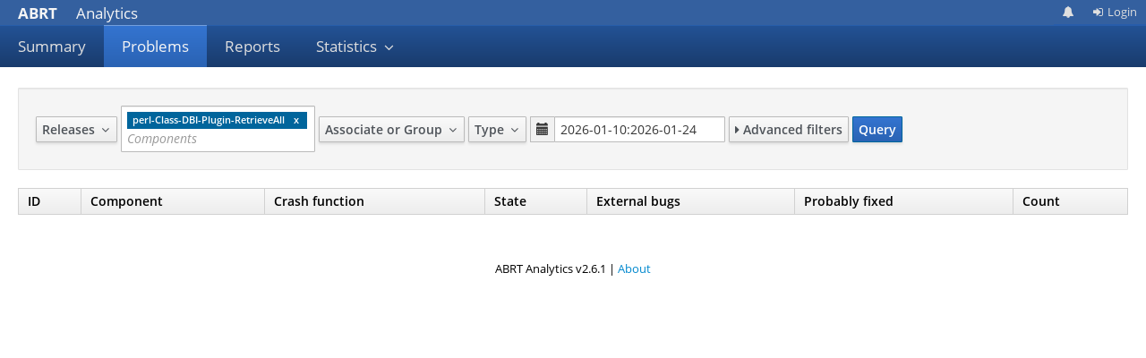

--- FILE ---
content_type: text/html; charset=utf-8
request_url: https://retrace.fedoraproject.org/faf/problems/?component_names=perl-Class-DBI-Plugin-RetrieveAll
body_size: 125562
content:
<!DOCTYPE html>
<html lang="en">
  <head>
    <meta charset="utf-8">
    <meta name="viewport" content="width=device-width, initial-scale=1">
    <title>ABRT Analytics - Problems</title>
    <link rel="icon" type="image/png" href="/faf/static/icons/hicolor_apps_16x16_abrt.png" sizes="16x16">
    <link rel="icon" type="image/png" href="/faf/static/icons/hicolor_apps_32x32_abrt.png" sizes="32x32">
    <link rel="stylesheet" href="/faf/system_static/patternfly/css/patternfly.min.css">
    <link rel="stylesheet" href="/faf/system_static/patternfly/css/patternfly-additions.min.css">
    <link rel="stylesheet" href="/faf/static/css/bootstrap-multiselect.css">
    <link rel="stylesheet" href="/faf/static/css/daterangepicker-bs3.css">
    <link rel="stylesheet" href="/faf/static/css/bootstrap-tagsinput.css">
    <link rel="stylesheet" href="/faf/static/css/typeaheadjs.css">
    <link rel="stylesheet" href="/faf/static/css/style.css">

    <script type="text/javascript">
      ROOT_URL = "/faf/";
    </script>
    <script src="/faf/system_static/jquery/latest/jquery.min.js"></script>
    <script src="/faf/static/js/bootstrap.js"></script>
    <script src="/faf/static/js/bootstrap-multiselect.js"></script>
    <script src="/faf/system_static/patternfly/js/patternfly.min.js"></script>
    <script src="/faf/static/js/moment.js"></script>
    <script src="/faf/static/js/daterangepicker.js"></script>
    <script src="/faf/static/js/bootstrap-tagsinput.js"></script>
    <script src="/faf/static/js/typeahead.bundle.min.js"></script>
    <script src="/faf/static/js/custom.js"></script>
    
    
  </head>
  <body>
      
      <div class="navbar navbar-default navbar-pf" role="navigation">
          <div class="navbar-header">
            <button type="button" class="navbar-toggle" data-toggle="collapse" data-target=".navbar-collapse">
              <span class="sr-only">Toggle navigation</span>
              <span class="icon-bar"></span>
              <span class="icon-bar"></span>
              <span class="icon-bar"></span>
            </button>
            <a class="navbar-brand" href="/faf/"><strong class="brand-title">ABRT</strong> Analytics</a>
          </div>
          <div class="navbar-collapse collapse">
            <ul class="nav navbar-nav navbar-primary">
              <li ><a href="/faf/summary/">Summary</a></li>
              <li class="active" ><a id="href_problems" href="/faf/problems/">Problems</a></li>
              <li ><a href="/faf/reports/">Reports</a></li>
              <li class="dropdown"  >
                <a href="#" class="dropdown-toggle" data-toggle="dropdown">Statistics <span class="caret"></span></a>
                <ul class="dropdown-menu" role="menu">
                  <li><a href="/faf/stats/today/">Today</a></li>
                  <li><a href="/faf/stats/yesterday/">Yesterday</a></li>
                  <li><a href="/faf/stats/last_week/">Last week</a></li>
                  <li><a href="/faf/stats/last_month/">Last month</a></li>
                  <li><a href="/faf/stats/last_year/">Last year</a></li>
                </ul>
              </li>
              
              
            </ul>
            
              <ul class="nav navbar-nav navbar-utility">
                <li><a href="https://apps.fedoraproject.org/notifications" class="fa fa-bell notifications" title="Notifications preferences"></a></li>
                
                  <li><a href="/faf/login/"><span class="fa fa-sign-in fa-fw"></span>Login</a></li>
                
              </ul>
              <div class="modal fade" id="userdata-delete" tabindex="-1" role="dialog" aria-labelledby="maildata-modal" aria-hidden="true">
                <div class="modal-dialog" role="document">
                  <div class="modal-content">
                    <div class="modal-header">
                      <button type="button" class="close" data-dismiss="modal" aria-label="Close"><span aria-hidden="true">&times;</span></button>
                      <h4 class="modal-title" id="maildata-modal">Delete data</h4>
                    </div>
                    <div class="modal-body">
                      <p>Do you really want to delete all the data associated with your account?</p>
                    </div>
                    <div class="modal-footer">
                      <button type="button" class="btn btn-default" data-dismiss="modal">Cancel</button>
                      <a role="button" href="/faf/delete_data" class="btn btn-primary">Delete</a>
                    </div>
                  </div>
                </div>
              </div>
            
          </div>
      </div>
      
        
      
      <div class="container-fluid">
        
<div class="row">
    <div class="col-md-12">
      <div id="problem-filter" class="well">
        <form class="form-inline" method="GET">
            
        <div class="form-group  ">
        
            <label for="opsysreleases">Releases</label>
        

        <div class="input-group">
        

        <select class="multiselect" class="form-control" id="opsysreleases" multiple name="opsysreleases"><option value="16">Fedora 39</option><option value="17">Fedora 40</option><option value="18">Fedora 41</option><option value="19">Fedora 42</option><option value="2">Fedora rawhide</option><option value="1">CentOS 7</option><option value="11">CentOS 8</option></select>

        </div>
        
        
    </div>
    
            
        <div class="form-group  ">
        
            <label for="component_names">Component Names</label>
        

        <div class="input-group">
        

        <input class="component-names" class="form-control" id="component_names" name="component_names" placeholder="Components" type="text" value="perl-Class-DBI-Plugin-RetrieveAll">

        </div>
        
        
    </div>
    
            
        <div class="form-group  ">
        
            <label for="associate">Associate or Group</label>
        

        <div class="input-group">
        

        <select class="multiselect-filtered-dynamic hidden" class="form-control" id="associate" name="associate"><option selected value="__None">Associate or Group</option><option value="2546">0xmrtt</option><option value="2415">616b2f</option><option value="2862">a126ium</option><option value="2944">a474c</option><option value="379">aalam</option><option value="741">aalvarez</option><option value="1017">aarapov</option><option value="492">aarem</option><option value="2114">aarondmarasco</option><option value="1442">aaronhetherington</option><option value="1010">abbot</option><option value="546">abbra</option><option value="2899">abdielj</option><option value="1826">abeche</option><option value="1042">abiagion</option><option value="1756">abitzer</option><option value="1197">ablu</option><option value="284">abo</option><option value="216">abompard</option><option value="2021">abradshaw</option><option value="2358">abrarwali</option><option value="1977">abregman</option><option value="82">@abrt-sig</option><option value="81">abrt-team</option><option value="2009">absal0m</option><option value="2408">abulimov</option><option value="2485">acabral</option><option value="1722">acardace</option><option value="500">acaringi</option><option value="2164">acatton</option><option value="1694">achernya</option><option value="1076">acme</option><option value="2466">acmnpv</option><option value="1047">aconole</option><option value="2654">acooks2</option><option value="1856">acui</option><option value="1513">adalloz</option><option value="472">adamwill</option><option value="932">adelton</option><option value="1436">adetiste</option><option value="699">adev</option><option value="714">adeza</option><option value="804">adimania</option><option value="2916">aditi44</option><option value="2651">adobes</option><option value="278">adrian</option><option value="2954">adrianvovk</option><option value="1769">adrienverge</option><option value="2871">adro79</option><option value="551">adscvr</option><option value="1054">adsllc</option><option value="1675">adsr</option><option value="542">aegorenk</option><option value="2424">aekoroglu</option><option value="1648">aem</option><option value="1456">aeperezt</option><option value="2715">afaria</option><option value="1337">aflyhorse</option><option value="2781">afreof</option><option value="512">afri</option><option value="1721">afsilva</option><option value="266">agerstmayr</option><option value="233">agk</option><option value="1688">aglitke</option><option value="1301">agoode</option><option value="2417">agraven</option><option value="1719">agriffis</option><option value="1281">agruenba</option><option value="2379">ahajkova</option><option value="2930">ahaupt</option><option value="2708">aheath1992</option><option value="104">ahs3</option><option value="1464">ahughes</option><option value="1659">aikidouke</option><option value="1519">aimylios</option><option value="785">airlied</option><option value="743">airwave</option><option value="2101">aivarannamaa</option><option value="418">ajax</option><option value="1427">ajeddeloh</option><option value="2186">ajeetdsouza</option><option value="1737">ajmitchell</option><option value="1246">ajschorr</option><option value="765">akarshanbiswas</option><option value="1400">akasko</option><option value="2444">akdev</option><option value="127">akhaitov</option><option value="1340">akien</option><option value="2301">akoutsou</option><option value="1552">akozumpl</option><option value="2819">akrajcik</option><option value="272">akurtakov</option><option value="150">alakatos</option><option value="2755">albertlarsan68</option><option value="1093">alcapcom</option><option value="487">alciregi</option><option value="2590">aleasto</option><option value="704">alebastr</option><option value="430">aledvink</option><option value="1617">aleksey2005</option><option value="2283">alexfails</option><option value="133">alexises</option><option value="178">alexl</option><option value="538">alexlan</option><option value="625">alexpl</option><option value="2268">alexramos</option><option value="976">alexsaezm</option><option value="2949">alext</option><option value="2803">alho</option><option value="729">alikins</option><option value="2856">alisons</option><option value="2676">alissonbruno</option><option value="2939">allanfreitas</option><option value="2892">allhailwesttexas</option><option value="1820">allisson</option><option value="2923">allopez</option><option value="1394">almac</option><option value="1548">alon</option><option value="1949">alphacc</option><option value="1218">als</option><option value="1070">alsadi</option><option value="310">@alt-gtk-de-sig</option><option value="1329">alvesadrian</option><option value="1657">alwillia</option><option value="2167">am1g0</option><option value="2674">amadio</option><option value="1292">amahdal</option><option value="2253">amarcea</option><option value="1314">amarts</option><option value="2344">amatyuko</option><option value="1866">amcnabb</option><option value="204">amdunn</option><option value="494">amello</option><option value="2091">amerey</option><option value="437">amigadave</option><option value="837">amluto</option><option value="543">ammdispose</option><option value="1913">amoralej</option><option value="1468">amukunda</option><option value="2431">amz</option><option value="232">anaconda-maint</option><option value="2317">anatolyv</option><option value="2333">andilinux</option><option value="2655">andmalc</option><option value="740">andreamanzi</option><option value="2683">andreamtp</option><option value="1411">andrewponomarenko</option><option value="2123">andreyma</option><option value="1522">andriy</option><option value="2913">androniychuk</option><option value="1393">andyli</option><option value="28">andymenderunix</option><option value="579">andyp</option><option value="2812">anezbeda</option><option value="2883">angel96</option><option value="2309">anilbey</option><option value="1330">anishpatil</option><option value="2260">anitazha</option><option value="2414">ankr</option><option value="250">ankursinha</option><option value="1313">anoopcs</option><option value="1339">ansasaki</option><option value="1465">anshnd</option><option value="2933">antedebaas</option><option value="2437">anthr76</option><option value="1321">antiaircraft</option><option value="2321">antorres</option><option value="1189">anttix</option><option value="1320">anujmore</option><option value="2830">anushkasrinivasa</option><option value="481">anvil</option><option value="283">anyremote</option><option value="549">aoliva</option><option value="2072">aperezbios</option><option value="421">apevec</option><option value="1353">appadeia</option><option value="828">aptupdate</option><option value="586">aquini</option><option value="2880">aradchen</option><option value="2010">arand</option><option value="1952">araszka</option><option value="1590">aravindksg</option><option value="2191">aravuri</option><option value="1451">arcress</option><option value="257">arg</option><option value="1066">arnd</option><option value="689">arobinso</option><option value="1094">arozansk</option><option value="2717">arraybolt3</option><option value="995">arthurbuliva</option><option value="2158">arthurguru</option><option value="1201">aruiz</option><option value="2744">asahilina</option><option value="2606">@asahi-sig</option><option value="1975">asaleh</option><option value="923">asalkeld</option><option value="265">asamalik</option><option value="566">asavkov</option><option value="2214">ashawley</option><option value="818">asn</option><option value="917">asosedkin</option><option value="2894">asrivats</option><option value="1061">asrob</option><option value="517">astepano</option><option value="1622">astokes</option><option value="1839">astra</option><option value="386">@astro-sig</option><option value="316">athimm</option><option value="345">athmane</option><option value="1943">athomas</option><option value="75">athoscr</option><option value="1007">atikhonov</option><option value="110">atim</option><option value="123">atkac</option><option value="2912">atom-skillz</option><option value="2821">attipaci</option><option value="1143">ausil</option><option value="912">avagin</option><option value="2756">averbyts</option><option value="456">averi</option><option value="1726">avesh</option><option value="993">avigne</option><option value="1618">avij</option><option value="2184">avijayan</option><option value="1252">avik</option><option value="403">aviram</option><option value="1848">aviso</option><option value="1547">avsej</option><option value="2537">awehrfritz</option><option value="159">awjb</option><option value="1620">awood</option><option value="855">axeld</option><option value="2032">axelvvd</option><option value="2023">axilleas</option><option value="1640">aymenq</option><option value="1918">ayrx</option><option value="2680">azolotko</option><option value="1794">baard</option><option value="1851">bagnara</option><option value="1296">baitaand</option><option value="2804">bajertom</option><option value="1448">balajig8</option><option value="2976">baltevl</option><option value="1512">baoquan</option><option value="1763">baptistemm</option><option value="1928">barracks510</option><option value="1883">barryascott</option><option value="2631">bartkus</option><option value="2157">bashton</option><option value="2967">basilcrow</option><option value="1363">baude</option><option value="2875">bax</option><option value="2516">bayazidbh</option><option value="859">bbockelm</option><option value="583">bbonev1</option><option value="1361">bboozzoo</option><option value="559">bcl</option><option value="628">bcornec</option><option value="862">bcotton</option><option value="2230">bdemers</option><option value="1355">bdperkin</option><option value="2831">beau-gosse-dev</option><option value="1644">beckerde</option><option value="1592">beekhof</option><option value="1782">beldmit</option><option value="590">belegdol</option><option value="1178">bellet</option><option value="1511">ben</option><option value="1369">benc</option><option value="1501">bendem</option><option value="1723">bengal</option><option value="385">benniej</option><option value="1134">bentiss</option><option value="593">benzea</option><option value="771">berrange</option><option value="8">besser82</option><option value="468">beuc</option><option value="1706">bevhost</option><option value="953">bex</option><option value="2394">bfabiszewski</option><option value="1739">bfields</option><option value="2428">bfurtmueller</option><option value="1161">bgilbert</option><option value="2509">bgurney</option><option value="1404">bharper</option><option value="1479">bhills</option><option value="2711">bilelmoussaoui</option><option value="4">bioinfornatics</option><option value="1666">bitseater</option><option value="926">bizdelnick</option><option value="183">bjensen</option><option value="2629">bjhx45z9ps32pxsnvqzfj7xmq4wtzawj</option><option value="2244">bjrosen</option><option value="406">bkabrda</option><option value="1469">bkearney</option><option value="2666">bkhl</option><option value="2640">bkida</option><option value="603">bkircher</option><option value="597">bkoz</option><option value="1109">bkreuter</option><option value="1993">bkueng</option><option value="296">blackfile</option><option value="2808">blackwell</option><option value="1784">blaise</option><option value="2380">blarsen</option><option value="2040">blarson</option><option value="2809">blaztinn</option><option value="2619">blinxen</option><option value="1814">bliu</option><option value="1907">blivet-maint</option><option value="1199">blowry</option><option value="2467">bluca</option><option value="979">bmarzins</option><option value="1893">bmbouter</option><option value="940">bmeneguele</option><option value="1020">bmr</option><option value="1000">bnemec</option><option value="2955">bob131</option><option value="643">bochecha</option><option value="831">bofh80</option><option value="695">bogado</option><option value="2620">bogomil</option><option value="311">bojan</option><option value="684">bonniek</option><option value="1067">bonzini</option><option value="1668">bookwar</option><option value="2151">bouska</option><option value="589">bowlofeggs</option><option value="868">bpeck</option><option value="1151">bpepple</option><option value="1111">bpostle</option><option value="2215">bpowers</option><option value="1493">bpradipt</option><option value="895">bradbell</option><option value="1327">bralee</option><option value="896">brandfbb</option><option value="715">branto</option><option value="1474">braoru</option><option value="1685">breilly</option><option value="824">brejoc</option><option value="1434">brendt</option><option value="1368">bressers</option><option value="2884">briancline</option><option value="2693">brianmcarey</option><option value="2365">bright</option><option value="2126">brilong</option><option value="2057">brolley</option><option value="1445">bronhaim</option><option value="26">brouhaha</option><option value="1496">brummbq</option><option value="467">bruno</option><option value="2447">brunodout</option><option value="40">brunovernay</option><option value="1690">bryanlharris</option><option value="675">bsjones</option><option value="1502">bskeggs</option><option value="1082">bstinson</option><option value="2870">@btrfs-sig</option><option value="1214">bubeck</option><option value="1075">buc</option><option value="2438">buckaroogeek</option><option value="2745">@budgie-sig</option><option value="2762">bugant</option><option value="1614">bunnyapocalypse</option><option value="2786">burlak</option><option value="1057">buytenh</option><option value="2427">bytehackr</option><option value="2080">c1480</option><option value="900">c4chris</option><option value="794">c72578</option><option value="2561">caesarhao</option><option value="1229">cagney</option><option value="170">caillon</option><option value="1186">calbrecht</option><option value="2847">caleb</option><option value="2265">calexandru2018</option><option value="2073">callkalpa</option><option value="1487">canderson9</option><option value="1091">caniszczyk</option><option value="179">caolanm</option><option value="2221">carandraug</option><option value="2568">carl3830</option><option value="1146">carllibpst</option><option value="2100">carlosal1015</option><option value="2731">carlosrodrifernandez</option><option value="614">carlwgeorge</option><option value="1707">carmenbianca</option><option value="2581">casep</option><option value="1498">caspermeijn</option><option value="2703">castedo</option><option value="1118">catanzaro</option><option value="1603">cathay4t</option><option value="2156">cattelan</option><option value="987">cbb</option><option value="535">cbm</option><option value="1179">cdamian</option><option value="1031">cdeccio</option><option value="2359">cdorney</option><option value="1527">cdrage</option><option value="865">cdunlap</option><option value="1475">cerberus</option><option value="726">@certbot-sig</option><option value="982">cfeist</option><option value="1483">cfu</option><option value="1959">cgoncalves</option><option value="2240">chambridge</option><option value="1887">chandankumar</option><option value="2917">chapien</option><option value="2043">charlesrose</option><option value="1387">chase9</option><option value="1815">chcao</option><option value="1651">chedi</option><option value="5">cheese</option><option value="96">cheeselee</option><option value="935">cheimes</option><option value="1816">cheng</option><option value="1389">chimosky</option><option value="338">chitlesh</option><option value="251">chkr</option><option value="1349">cho2</option><option value="617">choeger</option><option value="1170">chr77</option><option value="477">chreide</option><option value="624">chrismurphy</option><option value="1591">chrissie</option><option value="366">chrisw</option><option value="18">churchyard</option><option value="1813">chuzhang</option><option value="188">chwilk</option><option value="9">cicku</option><option value="2792">cig00</option><option value="275">cipherboy</option><option value="2235">ciupicri</option><option value="1208">cjatherton</option><option value="1724">cjb</option><option value="2818">cjp256</option><option value="560">ckalina</option><option value="2313">ckelley</option><option value="2256">ckuehl</option><option value="2102">ckujau</option><option value="2022">ckyriakidou</option><option value="2903">ckyrouac</option><option value="587">clalance</option><option value="2851">clang</option><option value="2714">cleaver</option><option value="1899">cleber</option><option value="1155">cleech</option><option value="879">clime</option><option value="1972">clockfort</option><option value="2763">@cloud-sig</option><option value="234">clumens</option><option value="992">cmadams</option><option value="1037">cmeadors</option><option value="2450">cn137</option><option value="830">cockpit</option><option value="442">codeblock</option><option value="1098">codehotter</option><option value="1305">codonell</option><option value="1828">coec</option><option value="2329">coiby</option><option value="2768">commanderjeanluc</option><option value="653">company</option><option value="706">comzeradd</option><option value="2281">condor</option><option value="2802">conor117</option><option value="348">conrads</option><option value="637">@container-sig</option><option value="2203">@convert2rhel-sig</option><option value="297">coolsvap</option><option value="2857">cooperlees</option><option value="1352">copart</option><option value="2490">copperi</option><option value="882">@copr-sig</option><option value="994">coremodule</option><option value="2817">@coreos-sig</option><option value="193">corsepiu</option><option value="55">cosimoc</option><option value="2788">cosmic7863</option><option value="2852">@cosmic-sig</option><option value="791">costello</option><option value="1249">cottsay</option><option value="1315">coyang</option><option value="1166">cqi</option><option value="294">cquad</option><option value="1194">cra</option><option value="2474">crag</option><option value="903">crash</option><option value="2942">crisdel</option><option value="1095">crobinso</option><option value="2172">crummel</option><option value="2292">crvi</option><option value="659">@crypto-team</option><option value="2339">crysisanon</option><option value="2544">cschramm</option><option value="1190">cserpentis</option><option value="971">csmart</option><option value="2071">csnyder</option><option value="1796">csomh</option><option value="1550">csoriano</option><option value="816">cstratak</option><option value="1681">csutherl</option><option value="428">ctria</option><option value="21">ctron</option><option value="94">ctubbsii</option><option value="2464">ctwo0002</option><option value="1741">ctyler</option><option value="404">cverna</option><option value="491">cwickert</option><option value="592">cyberboxster</option><option value="2089">cyberpear</option><option value="1064">cycloptivity</option><option value="1695">cydrobolt</option><option value="1128">cypret</option><option value="2501">cz4rs</option><option value="1136">czanik</option><option value="2712">daandemeyer</option><option value="1822">dacav</option><option value="720">dachary</option><option value="2759">dacresni</option><option value="2645">dacucar</option><option value="1900">dageek</option><option value="1780">dagerling</option><option value="1233">dagostinelli</option><option value="1779">dahaic</option><option value="888">dajt</option><option value="671">damianatorrpm</option><option value="2341">damien-lemoal</option><option value="412">danfruehauf</option><option value="1736">dang</option><option value="2216">danieljamesscott</option><option value="378">danken</option><option value="1058">danniel</option><option value="2920">dannycolin</option><option value="1307">danw</option><option value="1425">darkmuggle</option><option value="2710">davanum</option><option value="453">davdunc</option><option value="751">daveisfera</option><option value="1667">davej</option><option value="783">davem</option><option value="1367">daveo</option><option value="2858">davherna</option><option value="1517">davidcornette</option><option value="2212">davidf</option><option value="2033">davidleemuse</option><option value="606">davidsch</option><option value="1302">davidx</option><option value="1294">davvid</option><option value="2227">daxelrod</option><option value="2086">db6edr</option><option value="2277">dbelyavs</option><option value="2001">dbenoit</option><option value="279">dbhole</option><option value="478">dbmacartney</option><option value="996">dbrasher</option><option value="1929">dbruno</option><option value="2938">@db-sig</option><option value="270">dcallagh</option><option value="235">dcantrel</option><option value="674">dcantrell</option><option value="1406">dcaratti</option><option value="2177">dcavalca</option><option value="956">dcbw</option><option value="2765">dceara</option><option value="29">dchen</option><option value="1242">dciabrin</option><option value="1572">dcm</option><option value="1872">dcr226</option><option value="2595">dctrud</option><option value="1492">ddd</option><option value="2511">deadwitcher</option><option value="1628">deamn</option><option value="1635">deathwish</option><option value="147">decathorpe</option><option value="126">deekej</option><option value="970">@deepinde-sig</option><option value="522">defolos</option><option value="398">deji</option><option value="1745">delagen</option><option value="712">delete</option><option value="2771">delfassy</option><option value="2678">dengler</option><option value="610">denis</option><option value="156">denisarnaud</option><option value="1541">dennisvd</option><option value="1344">deparker</option><option value="2927">dernik</option><option value="575">design-sw</option><option value="2908">desnesn</option><option value="329">devos</option><option value="524">devrim</option><option value="63">dfateyev</option><option value="1480">dfetter</option><option value="2580">dghubble</option><option value="1298">dgoodwin</option><option value="2269">dhat180</option><option value="886">dhendrix</option><option value="2461">dherrera</option><option value="838">dhodovsk</option><option value="661">dhowells</option><option value="2165">didiksupriadi41</option><option value="1963">diegobz</option><option value="572">diehlpk</option><option value="1530">digimer</option><option value="1309">dignan</option><option value="2898">diogoandre</option><option value="2671">dioni21</option><option value="1953">divius</option><option value="1211">divya22</option><option value="1718">djbw</option><option value="1304">djdelorie</option><option value="457">djuran</option><option value="2187">djw8605</option><option value="1247">dkaspar</option><option value="2495">dkirwan</option><option value="2749">dklein</option><option value="1725">dkosovic</option><option value="1889">dkrejci</option><option value="1417">dledford</option><option value="1905">dlehman</option><option value="1123">dm0</option><option value="2521">dm4ss</option><option value="905">dmach</option><option value="315">dmalcolm</option><option value="2145">dmaley</option><option value="927">dmaphy</option><option value="1631">dmarlin</option><option value="1986">dmccheyne</option><option value="2760">dmellado</option><option value="716">dmick</option><option value="1920">dminer</option><option value="402">dmlb2000</option><option value="1860">dmoerner</option><option value="274">dmoluguw</option><option value="321">dmsimard</option><option value="1980">dmurphy18</option><option value="1772">dnglaze</option><option value="541">@dns-sig</option><option value="2334">doczkal</option><option value="800">dodji</option><option value="2793">dogukancagatay</option><option value="1783">dominik</option><option value="2769">dorinda</option><option value="1193">doshitan</option><option value="2173">@dotnet-sig</option><option value="1335">doug1</option><option value="1030">dougsland</option><option value="455">dp67</option><option value="826">dperpeet</option><option value="2299">dpgraham4401</option><option value="1945">dprince</option><option value="1052">dracut-maint</option><option value="576">drago01</option><option value="1701">dreua</option><option value="1164">dridi</option><option value="1738">dros</option><option value="2092">drsmith2</option><option value="1833">dscott</option><option value="72">dsd</option><option value="1282">dshea</option><option value="864">dsommers</option><option value="2810">dsoumis</option><option value="618">dtardon</option><option value="413">dtimms</option><option value="881">dturecek</option><option value="2608">dturner</option><option value="1409">duck</option><option value="819">duffy</option><option value="621">dulsi</option><option value="645">duriantang</option><option value="803">dustymabe</option><option value="955">dvdhrm</option><option value="1593">dvossel</option><option value="2782">dvraaij</option><option value="168">dvratil</option><option value="1333">dwalluck</option><option value="632">dwalsh</option><option value="1607">dwayne</option><option value="1235">dwd</option><option value="877">dweomer</option><option value="7">dwmw2</option><option value="914">dwrobel</option><option value="2056">dyfet</option><option value="1713">dyoung</option><option value="582">dzickus</option><option value="1997">eallen</option><option value="2555">eballetbo</option><option value="1087">ebaron</option><option value="2242">ebrand</option><option value="286">ecashin</option><option value="742">echevemaster</option><option value="145">eclipseo</option><option value="696">@eclipse-sig</option><option value="2383">ecurtin</option><option value="833">edewata</option><option value="1996">edhelms</option><option value="2504">eduram</option><option value="2730">edward-evans-aiven</option><option value="2241">edwintorok</option><option value="113">eeickmeyer</option><option value="2188">eelco</option><option value="860">eerlands</option><option value="1978">egafford</option><option value="164">egeretto</option><option value="1969">eglynn</option><option value="2638">egoode</option><option value="1992">ehabkost</option><option value="1892">eharney</option><option value="1843">eischmann</option><option value="2110">ejratl</option><option value="1683">ekkis</option><option value="1148">ekohl</option><option value="1598">ekulik</option><option value="184">elad</option><option value="793">elanthis</option><option value="1576">eldermarco</option><option value="1990">elfosardo</option><option value="2724">elisre</option><option value="326">ellert</option><option value="1520">ellio167</option><option value="1251">elmarco</option><option value="475">elsupergomez</option><option value="1562">elwell</option><option value="335">elxreno</option><option value="1903">elyscape</option><option value="1484">emaldonado</option><option value="2600">emaros</option><option value="2690">emlima</option><option value="2723">encukou</option><option value="2372">endle</option><option value="2069">endur</option><option value="2346">eneville</option><option value="1288">enpontus</option><option value="778">ensc</option><option value="1714">enslaver</option><option value="665">eparis</option><option value="2178">@epel-packagers-sig</option><option value="668">epienbro</option><option value="798">eponyme</option><option value="2475">epvergara</option><option value="1185">erack</option><option value="2342">ericb</option><option value="2262">ericedens</option><option value="2318">erichte</option><option value="2872">ericklgonzalez</option><option value="1191">erig0</option><option value="919">erikos</option><option value="2611">erikreider</option><option value="1119">@erlang-maint-sig</option><option value="2462">ernunes</option><option value="507">error</option><option value="2726">errornointernet</option><option value="1131">errr</option><option value="2421">ersen</option><option value="496">ersin</option><option value="1704">ertzing</option><option value="2326">esamson</option><option value="629">eseyman</option><option value="962">esyr</option><option value="1966">etingof</option><option value="1490">etrunko</option><option value="1266">evgeni</option><option value="1777">evgenyz</option><option value="2141">evilissimo</option><option value="2099">ewalsh</option><option value="1290">ewan</option><option value="1383">ework</option><option value="899">f1ash</option><option value="19">fab</option><option value="1177">fabbione</option><option value="424">fabiand</option><option value="2963">fabio</option><option value="2149">fabiobeneditto</option><option value="10">fale</option><option value="1677">fangq</option><option value="1859">fantom</option><option value="2440">farchord</option><option value="1380">farnz</option><option value="1412">faxguy</option><option value="2423">fberat</option><option value="1055">fbl</option><option value="1897">fbo</option><option value="1043">fcami</option><option value="1840">fcap</option><option value="1077">fche</option><option value="1634">fcomida</option><option value="2757">fdedden</option><option value="1138">feborges</option><option value="2117">fed500</option><option value="1144">fedelibre</option><option value="2572">fedepell</option><option value="2689">@fedora-llvm-team</option><option value="713">fedpop</option><option value="968">felixonmars</option><option value="1514">fenris02</option><option value="2042">fepitre</option><option value="1228">ferdnyc</option><option value="2493">fernandomesquita</option><option value="1861">ffesti</option><option value="2974">ffish</option><option value="1744">ffmancera</option><option value="334">fgblomqvist</option><option value="821">fgimian</option><option value="1682">fgiudici</option><option value="2627">fgrose</option><option value="2886">fhrdina</option><option value="1139">fidencio</option><option value="1120">filabrazilska</option><option value="1126">filbranden</option><option value="27">filiperosset</option><option value="2797">finlike</option><option value="820">firemanxbr</option><option value="417">firewing</option><option value="1748">firnsy</option><option value="1686">fivaldi</option><option value="775">fjanus</option><option value="399">fkluknav</option><option value="1599">fkocina</option><option value="2536">fkolwa</option><option value="1071">fkooman</option><option value="2519">fkrenzel</option><option value="2303">flacks</option><option value="1481">flaper87</option><option value="2530">flatcap</option><option value="2626">@flatpak-sig</option><option value="2088">flepied</option><option value="2697">flichtenheld</option><option value="2868">flits</option><option value="1460">flo</option><option value="2429">floatingboater</option><option value="1689">florencia</option><option value="2588">fmatt</option><option value="2758">fmaurer</option><option value="813">fmuellner</option><option value="289">fnasser</option><option value="2373">fnecas</option><option value="708">fnux</option><option value="47">fonts-sig</option><option value="2210">fossjon</option><option value="1032">fpokorny</option><option value="1379">frafra</option><option value="1855">francisandre</option><option value="1630">frankcrawford</option><option value="1300">frantisekz</option><option value="2964">franute</option><option value="2271">frederickding</option><option value="1347">fredlima</option><option value="116">frixxon</option><option value="880">frostyx</option><option value="2584">fscheiner</option><option value="306">fschwarz</option><option value="1364">fsimonce</option><option value="1220">ftrivino</option><option value="2805">ftweedal</option><option value="276">fujiwara</option><option value="2418">fuller</option><option value="584">furlongm</option><option value="2952">fvorobev</option><option value="256">fweimer</option><option value="2267">fzdarsky</option><option value="1303">gabbayo</option><option value="1069">galileo</option><option value="1930">galt</option><option value="2061">ganto</option><option value="2968">gap</option><option value="2798">garcia</option><option value="1757">garga</option><option value="2196">garnacho</option><option value="2887">gasiyu</option><option value="2039">gaul</option><option value="1152">gavin</option><option value="1012">gbailey</option><option value="760">gbcox</option><option value="952">gbitzes</option><option value="2238">gcabiddu</option><option value="2266">gcasey1</option><option value="1073">gchamoul</option><option value="1378">gd</option><option value="2008">gdha</option><option value="2224">gdubreui</option><option value="1116">gecko-maint</option><option value="1880">geertj</option><option value="62">gemi</option><option value="1712">genodeftest</option><option value="2044">geoff</option><option value="1245">georgiou</option><option value="2285">geraldosimiao</option><option value="493">gerd</option><option value="301">germano</option><option value="2322">gerryrcom</option><option value="933">gferon</option><option value="2623">ghen2</option><option value="2688">ghishadow</option><option value="567">gholms</option><option value="191">giallu</option><option value="594">gicmo</option><option value="34">gil</option><option value="736">gilboa</option><option value="1693">girst</option><option value="1503">glisse</option><option value="2607">gmaglione</option><option value="2144">gnaponie</option><option value="520">gnat</option><option value="93">@gnome-sig</option><option value="2435">gnulinuxcc</option><option value="1261">godas</option><option value="1104">goeran</option><option value="346">goldmann</option><option value="1536">golfu</option><option value="277">gombosg</option><option value="1241">gomix</option><option value="1244">gonis</option><option value="262">gordonmessmer</option><option value="2548">gordonwwang</option><option value="2252">goshansp</option><option value="664">@go-sig</option><option value="2152">gospo</option><option value="2398">gotmax23</option><option value="1821">gouldwp</option><option value="1289">grahamwhiteuk</option><option value="1420">grandinj</option><option value="2306">@graphics-sig</option><option value="411">green</option><option value="458">greenscientist</option><option value="510">greghellings</option><option value="1558">grenier</option><option value="2371">grosjo</option><option value="407">grover</option><option value="1629">grue</option><option value="2081">grumpey</option><option value="1890">gsauthof</option><option value="651">gscrivano</option><option value="2139">gsgatlin</option><option value="1565">gtb</option><option value="2425">gtiwari</option><option value="2308">gtjoseph</option><option value="2472">gtwilliams</option><option value="2547">gui1ty</option><option value="209">guidograzioli</option><option value="2364">gundersanne</option><option value="2742">gungwald</option><option value="772">gunnersrini</option><option value="1931">gvalkov</option><option value="339">gvarisco</option><option value="1476">gwei3</option><option value="2633">gwenlg</option><option value="2853">gwenthekween</option><option value="2353">gzaronikas</option><option value="304">hadess</option><option value="631">haircommander</option><option value="1004">halfie</option><option value="964">hamishtmb</option><option value="2106">hamzy</option><option value="1053">hanecak</option><option value="462">hannes</option><option value="2719">hanoglu</option><option value="2387">happz</option><option value="1051">harald</option><option value="936">hardaker</option><option value="2458">hardeborlaa</option><option value="1937">hargonix</option><option value="489">harrymichal</option><option value="2844">@haskell-lang-sig</option><option value="1366">hdholm</option><option value="2174">hdost3</option><option value="1350">hedayat</option><option value="1709">hedenface</option><option value="488">heffer</option><option value="1600">hegdevasant</option><option value="2419">heinervdm</option><option value="382">heliocastro</option><option value="766">hellbangerkarna</option><option value="1362">helloworld1</option><option value="1236">hellwolf</option><option value="1239">herczy</option><option value="511">herlo</option><option value="1853">hernane</option><option value="70">herrold</option><option value="2866">hezhengyu</option><option value="397">hguemar</option><option value="2773">hholm</option><option value="667">hhorak</option><option value="1529">hightowe</option><option value="2914">hilomov</option><option value="1567">hiwkby</option><option value="2362">hlin</option><option value="1692">hman-it</option><option value="655">hno</option><option value="68">hobbes1069</option><option value="1553">holcapek</option><option value="2489">holmanb</option><option value="2116">honclo</option><option value="945">honli</option><option value="1790">hony</option><option value="599">honzaf</option><option value="2959">hoshinolina</option><option value="343">hpejakle</option><option value="2384">hrw</option><option value="20">hubbitus</option><option value="2000">hubert</option><option value="309">huff</option><option value="323">humaton</option><option value="1316">humble</option><option value="1180">hushan</option><option value="1172">huwang</option><option value="73">huzaifas</option><option value="1705">hvad</option><option value="2305">hxunbanned</option><option value="2520">hydai</option><option value="130">i18n-team</option><option value="227">iankent</option><option value="56">ianweller</option><option value="1371">iarnell</option><option value="1381">ib54003</option><option value="2279">ibotty</option><option value="1575">iboukris</option><option value="2535">ichavero</option><option value="1121">icheishvili</option><option value="1110">icon</option><option value="1812">idevat</option><option value="2739">idoenmez</option><option value="1">ignatenkobrain</option><option value="997">ihrachyshka</option><option value="2716">ihuguet</option><option value="1613">iivanov</option><option value="2034">ikavalio</option><option value="2085">ikedas</option><option value="1195">ilgrad</option><option value="1196">ilianaw</option><option value="353">ilyes</option><option value="2919">imbearchild</option><option value="2934">imbev</option><option value="414">imcinerney</option><option value="1432">imcleod</option><option value="1699">imesias</option><option value="612">immanetize</option><option value="1056">imntreal</option><option value="2732">imsedgar</option><option value="2549">imullins</option><option value="588">@infra-sig</option><option value="2965">infraw</option><option value="2571">ingli</option><option value="792">ingvar</option><option value="1142">inout</option><option value="1328">iolaum</option><option value="1219">ipa-maint</option><option value="1804">ipedrosa</option><option value="224">irina</option><option value="1372">isaact</option><option value="1885">ishcherb</option><option value="1334">isimluk</option><option value="2538">italomga</option><option value="74">itamarjp</option><option value="2889">itsalldigital</option><option value="1317">iucar</option><option value="1021">ivanromanov</option><option value="1278">ivaxer</option><option value="1171">ivazquez</option><option value="1212">ivzhh</option><option value="2859">iwaim</option><option value="1987">iwienand</option><option value="464">ixs</option><option value="2877">iysheng</option><option value="2297">izabela</option><option value="707">izhar</option><option value="1954">iztokf</option><option value="2828">j5lx</option><option value="2430">j7126</option><option value="2027">jackorp</option><option value="1325">jadahl</option><option value="2772">jajik</option><option value="2479">jakobmeng</option><option value="254">jakub</option><option value="2593">jaltman</option><option value="1050">jam3s</option><option value="755">jamacku</option><option value="401">jamartis</option><option value="350">jamatos</option><option value="1988">james</option><option value="1122">jamesd</option><option value="774">jamesni</option><option value="1740">jamesnz</option><option value="2598">jamesread</option><option value="1580">jamesturner246</option><option value="2728">jamiechap</option><option value="1932">jamielennox</option><option value="486">jamielinux</option><option value="2459">janbaudisch</option><option value="2083">jandrlik</option><option value="207">janfrode</option><option value="1671">janisozaur</option><option value="554">jankratochvil</option><option value="2961">jannau</option><option value="2849">jan-ruzicka-c</option><option value="2736">janvhs</option><option value="1732">janvlug</option><option value="1906">japokorn</option><option value="1788">jaredwallace</option><option value="1457">jariq</option><option value="1697">jaroslav</option><option value="1310">jarrpa</option><option value="502">jaruga</option><option value="876">jasonbrooks</option><option value="2079">jasonish</option><option value="271">@java-maint-sig</option><option value="35">java-sig</option><option value="796">javierm</option><option value="1817">jaydg</option><option value="2280">jaymzh</option><option value="181">jaysonr</option><option value="1985">jbastian</option><option value="1921">jbaublitz</option><option value="1854">jbenc</option><option value="2223">jbernard</option><option value="1982">jbertozzi</option><option value="1323">jbowes</option><option value="2328">jbtrystram</option><option value="1130">jcajka</option><option value="194">jcapik</option><option value="1968">jcapitao</option><option value="1910">jcaratzas</option><option value="1774">jcerny</option><option value="375">jchaloup</option><option value="2499">jcheca</option><option value="734">jcholast</option><option value="2363">jclay</option><option value="536">jcline</option><option value="236">jcm</option><option value="120">jcp</option><option value="682">jcpunk</option><option value="1491">jcvenegas</option><option value="1679">jcwillia</option><option value="1086">jdekloe</option><option value="974">jdieter</option><option value="1960">jdob</option><option value="646">jdornak</option><option value="2015">jdoss</option><option value="31">jdulaney</option><option value="1964">jduncan</option><option value="1268">jdunn</option><option value="1101">jeckersb</option><option value="1341">jefferson2z</option><option value="1507">jefferym</option><option value="1811">jeffg</option><option value="2218">jeffreylauribose</option><option value="1403">jeffreyness</option><option value="1237">jehane</option><option value="2820">jelly</option><option value="114">jens</option><option value="387">jenslody</option><option value="676">jensm</option><option value="293">jerboaa</option><option value="2500">jered</option><option value="2599">jeroenooms</option><option value="2718">jexposit</option><option value="2926">jfalempe</option><option value="2701">jfaracco</option><option value="144">jfch2222</option><option value="2777">jfclere</option><option value="1834">jfearn</option><option value="1832">jfenal</option><option value="2813">jfernandez</option><option value="83">jfilak</option><option value="613">jflory7</option><option value="1072">jforbes</option><option value="2245">jfsaucier</option><option value="1132">jgarzik</option><option value="1700">jgold</option><option value="213">jgorig</option><option value="1133">jgreguske</option><option value="140">jgrulich</option><option value="537">jgu</option><option value="514">jheger</option><option value="2734">jhein</option><option value="834">jhernand</option><option value="143">jhladky</option><option value="1663">jhlavac</option><option value="1450">jhli</option><option value="2332">jhnidek</option><option value="690">jhogarth</option><option value="360">jhrozek</option><option value="1462">jhutar</option><option value="652">jhuttana</option><option value="1734">jiffintt</option><option value="2300">jijunwan</option><option value="199">jima</option><option value="822">jimi</option><option value="870">jirka</option><option value="2477">jirutka</option><option value="1081">jistone</option><option value="972">jiteshs</option><option value="2738">jiyin</option><option value="24">jjames</option><option value="432">jjanco</option><option value="2835">jjardon</option><option value="291">jjelen</option><option value="1127">jjg</option><option value="519">jjh</option><option value="2005">jjmcd</option><option value="604">jjohnstn</option><option value="2183">jkacur</option><option value="2068">jkalina</option><option value="115">jkaluza</option><option value="1173">jkang</option><option value="78">jkastner</option><option value="1103">jkeating</option><option value="1923">jkim</option><option value="1678">jklimes</option><option value="1852">jknife</option><option value="2574">jkolarik</option><option value="239">jkonecny</option><option value="2539">jkozol</option><option value="1377">jkraehemann</option><option value="1293">jkreuzer</option><option value="400">jkucera</option><option value="2251">jkurik</option><option value="2166">jlanda</option><option value="1660">jlaska</option><option value="770">jlayton</option><option value="1716">jlcjohn</option><option value="1159">jlebon</option><option value="1877">jlieskov</option><option value="1768">jlinton</option><option value="1551">jluza</option><option value="2432">jm0</option><option value="1124">jmagne</option><option value="616">jmakey</option><option value="497">jmarchan</option><option value="2636">jmarcin</option><option value="2226">jmarrero</option><option value="1408">jmarshall</option><option value="1488">jmatthews</option><option value="2960">jmatufka</option><option value="2670">jmigacz</option><option value="84">jmilan</option><option value="1255">jmlich</option><option value="111">jmmahler</option><option value="396">jmmv</option><option value="1459">jmontleon</option><option value="100">jmoskovc</option><option value="440">jmoyer</option><option value="909">jmracek</option><option value="2111">jmrodri</option><option value="1125">jngrad</option><option value="2340">jnoguera</option><option value="190">jnovy</option><option value="2752">jnsamyak</option><option value="2019">joelsmith</option><option value="2197">joev</option><option value="745">jogas</option><option value="2163">john2583</option><option value="1085">john5342</option><option value="1829">johnh</option><option value="2814">john-kendall</option><option value="2314">johnmate</option><option value="1319">johnp</option><option value="499">jolsa</option><option value="1933">jomara</option><option value="2067">jonaski</option><option value="2929">jonathaneidsness</option><option value="2533">jonathanspw</option><option value="1867">jondkent</option><option value="1751">jonkni</option><option value="797">jonny</option><option value="1006">jonquark</option><option value="1217">joost</option><option value="2747">jordalgo</option><option value="2840">jorsol</option><option value="1343">jortel</option><option value="205">jorti</option><option value="312">jorton</option><option value="623">josef</option><option value="2506">joshstrobl</option><option value="201">joshuadf</option><option value="2543">joshuag1000</option><option value="2761">josmyers</option><option value="2746">josueneo</option><option value="1554">jpacner</option><option value="1862">jpechane</option><option value="1014">jpena</option><option value="485">jperrin</option><option value="1238">jplesnik</option><option value="391">jpo</option><option value="2900">jpodivin</option><option value="598">jpokorny</option><option value="359">jpopelka</option><option value="1365">jraber</option><option value="2779">jreuter</option><option value="165">jreznik</option><option value="2753">jrichardson</option><option value="210">jridky</option><option value="2121">jrincayc</option><option value="2527">jrische</option><option value="2234">jrist</option><option value="906">jrohel</option><option value="1665">jromanes</option><option value="960">jrowens</option><option value="369">jruzicka</option><option value="1248">jrybar</option><option value="2416">js</option><option value="1223">jsafrane</option><option value="1810">jsanders</option><option value="611">jsbackus</option><option value="2921">jsbillings</option><option value="2563">jschmidb</option><option value="1974">jscotka</option><option value="1894">jsedlak</option><option value="2669">jshort</option><option value="2052">jsimon</option><option value="107">jskala</option><option value="106">jskarvad</option><option value="384">jsmith</option><option value="2577">jsnow</option><option value="1232">jsorensen</option><option value="470">jspaleta</option><option value="531">jstanek</option><option value="892">jstanley</option><option value="1312">jsteffan</option><option value="832">jstephen</option><option value="1760">jstribny</option><option value="756">jsynacek</option><option value="344">jtaylor</option><option value="245">jtietema</option><option value="1625">jtluka</option><option value="2635">jtornosm</option><option value="2007">jtulak</option><option value="1674">juanmabc</option><option value="807">juergh</option><option value="705">jujens</option><option value="208">julian</option><option value="2891">julian45</option><option value="2130">julian8628</option><option value="2038">juliogonzalez</option><option value="2675">jumati</option><option value="723">junghans</option><option value="2483">junkblocker</option><option value="2854">juokelis</option><option value="146">jussilehtola</option><option value="2453">justinz</option><option value="2918">jvaclav</option><option value="52">jvanek</option><option value="951">jvcelak</option><option value="37">jvlomax</option><option value="1563">jvymazal</option><option value="596">jwakely</option><option value="2616">jwass3</option><option value="1068">jwboyer</option><option value="1332">jwcampbell</option><option value="2063">jwhite</option><option value="2376">jwhonce</option><option value="2392">jwillikers</option><option value="866">jwilson</option><option value="2355">jwolfe</option><option value="108">jwrdegoede</option><option value="2476">jzerdik</option><option value="2131">kad</option><option value="1684">kaigai</option><option value="1385">kaio</option><option value="54">kalev</option><option value="217">kanarip</option><option value="2455">kanitha</option><option value="2764">kanru</option><option value="2565">kantan</option><option value="647">kaptk2</option><option value="2204">karafior</option><option value="1999">karlik</option><option value="2778">karlowich</option><option value="1680">karm</option><option value="2556">karolinku</option><option value="435">karsten</option><option value="2207">karya0</option><option value="377">kasal</option><option value="1274">kashyapc</option><option value="1499">kasong</option><option value="814">kathenas</option><option value="854">katzj</option><option value="2246">kay</option><option value="2128">kazade</option><option value="2766">kb1000</option><option value="1234">kc8hfi</option><option value="273">kdaniel</option><option value="169">@kde-sig</option><option value="99">kdudka</option><option value="717">ke4qqq</option><option value="693">keesdejong</option><option value="1729">keitellf</option><option value="459">keiths</option><option value="237">kellin</option><option value="657">kengert</option><option value="937">kenhys</option><option value="317">kenjiro</option><option value="2331">kenya888</option><option value="790">kenyon</option><option value="1761">kerneis</option><option value="1506">kernel-maint</option><option value="182">kevin</option><option value="2962">kevin-agwaze</option><option value="1258">kevinb</option><option value="2284">kevincox</option><option value="872">kfan</option><option value="1673">kg4sgp</option><option value="1970">kgiusti</option><option value="2657">kgold</option><option value="2433">kgwhitmer</option><option value="2924">khanicov</option><option value="2220">kheib</option><option value="1401">kiilerix</option><option value="847">kilobyte</option><option value="2232">kim27</option><option value="1597">kimheino</option><option value="2274">kir</option><option value="2105">kjaleel</option><option value="719">kkeithle</option><option value="2412">kkleine</option><option value="363">kkofler</option><option value="2294">kkoukiou</option><option value="2311">klaas</option><option value="2848">klajo</option><option value="1994">klausdevwalker</option><option value="2694">kleisauke</option><option value="1652">kloczek</option><option value="1439">kmabbasi</option><option value="1654">kmatsui</option><option value="564">kme</option><option value="2011">kmilos</option><option value="1524">kmod-maint</option><option value="677">kni</option><option value="2915">knivnia</option><option value="2350">knoepfel</option><option value="2832">koalillo</option><option value="1608">kochstefan</option><option value="503">konradm</option><option value="2904">kootchieman</option><option value="799">korkeala</option><option value="2970">koxt2</option><option value="1162">kparal</option><option value="1746">kpvdr</option><option value="226">kraxel</option><option value="187">krege</option><option value="2041">krionbsd</option><option value="1453">krisman</option><option value="1384">krnowak</option><option value="2855">krossato</option><option value="1559">krzycz</option><option value="1357">kshlm</option><option value="2668">kstewart</option><option value="2289">ksurma</option><option value="967">ksyz</option><option value="50">ktdreyer</option><option value="1669">ktietz</option><option value="2378">ktock</option><option value="368">kubo</option><option value="1528">kumarpraveen</option><option value="1845">kurtseifried</option><option value="757">kushal</option><option value="1926">kushal124</option><option value="848">kvolny</option><option value="2385">kwalker</option><option value="1795">kwenning</option><option value="44">kwizart</option><option value="1035">kwright</option><option value="533">kyle</option><option value="1835">kylev</option><option value="2064">kyrofa</option><option value="228">kzak</option><option value="504">labbott</option><option value="1799">lachmanfrantisek</option><option value="2618">lack-0</option><option value="1029">laine</option><option value="2486">laiot</option><option value="1433">lalatendu</option><option value="1759">lamm</option><option value="425">landgraf</option><option value="694">larsks</option><option value="1360">larsu</option><option value="550">law</option><option value="609">laxathom</option><option value="439">lbalhar</option><option value="1797">lbarczio</option><option value="330">lbazan</option><option value="1078">lberk</option><option value="1787">lbrabec</option><option value="2695">lchilton</option><option value="1471">lcons</option><option value="2644">lcrpkking</option><option value="1730">lcts</option><option value="1083">lczerner</option><option value="1809">ldv</option><option value="1896">lead2gold</option><option value="965">leamas</option><option value="2647">lecris</option><option value="779">leejnk</option><option value="157">lef</option><option value="2596">leifliddy</option><option value="161">leigh123linux</option><option value="901">lenkaseg</option><option value="446">lennart</option><option value="2729">leo</option><option value="2272">leogallego</option><option value="2523">leoleovich</option><option value="2243">leon</option><option value="1888">leonn</option><option value="1955">leospol</option><option value="2754">leoswaldo</option><option value="260">lesseasyway</option><option value="2925">lethedata</option><option value="1742">levined</option><option value="1672">lfarkas</option><option value="505">lfield</option><option value="1808">lgao</option><option value="1504">lgoncalv</option><option value="1938">lgs</option><option value="1515">lhinds</option><option value="885">lholecek</option><option value="2463">lhrazky</option><option value="1154">liangsuilong</option><option value="2295">liangwen12year</option><option value="2685">@libreoffice-sig</option><option value="1610">libvirt-maint</option><option value="2796">lichliu</option><option value="2628">lihis</option><option value="902">lijiang</option><option value="65">limb</option><option value="2469">linesr</option><option value="825">linkdupont</option><option value="644">linuxdonald</option><option value="2439">linuxsystemroles</option><option value="373">linville</option><option value="416">liquidat</option><option value="2352">liuhangbin</option><option value="2699">liutgnu</option><option value="849">ljavorsk</option><option value="1419">lkf</option><option value="1375">lkiesow</option><option value="23">lkundrak</option><option value="929">llagendijk</option><option value="463">llaumgui</option><option value="2217">lletelier</option><option value="1664">lloesche</option><option value="155">lmacken</option><option value="447">lnie</option><option value="555">lnykryn</option><option value="688">logic</option><option value="1516">loise</option><option value="1065">lon</option><option value="2861">loranallensmith</option><option value="845">lorbus</option><option value="1842">lorenzodalrio</option><option value="1275">lotharlutz</option><option value="529">louizatakk</option><option value="436">loveshack</option><option value="1358">lpabon</option><option value="2815">lsandova</option><option value="853">lsedlar</option><option value="839">lslebodn</option><option value="626">lsm5</option><option value="2195">lsun</option><option value="2343">lu3vea</option><option value="2863">luap99</option><option value="1632">@lua-packagers-sig</option><option value="1426">lucab</option><option value="2206">lucabotti</option><option value="2142">lucarval</option><option value="1967">lucasagomes</option><option value="185">lucilanga</option><option value="313">luhliarik</option><option value="2288">luigifab</option><option value="2702">luk1337</option><option value="2422">lukaskotek</option><option value="2310">lukc</option><option value="1936">lunaticc0</option><option value="138">lupinix</option><option value="422">lutter</option><option value="46">luya</option><option value="985">lvm-team</option><option value="1781">lvrabec</option><option value="1566">@lxqt-sig</option><option value="1754">lyarwood</option><option value="465">lyessaadi</option><option value="347">lyosnorezel</option><option value="1027">lystor</option><option value="1115">lyude</option><option value="2374">lzachar</option><option value="698">lzaoral</option><option value="744">lzap</option><option value="230">m4rtink</option><option value="2727">ma-ab</option><option value="2615">mabraham</option><option value="1112">maci</option><option value="2367">mackgmbh</option><option value="2582">maddin58</option><option value="948">madko</option><option value="174">magcius</option><option value="2107">magnu5</option><option value="527">maha</option><option value="2551">mairacanal</option><option value="1864">major</option><option value="1184">makowski</option><option value="1500">malkowski</option><option value="2257">malmond</option><option value="2622">man2dev</option><option value="2396">mango</option><option value="415">manpaz</option><option value="2074">manuq</option><option value="2725">marcan</option><option value="215">marcdeop</option><option value="947">marcindulak</option><option value="1587">marcinslusarz</option><option value="2529">marcor</option><option value="2602">marcusburghardt</option><option value="1137">marcusk</option><option value="1336">marcusmueller</option><option value="1033">mariobl</option><option value="878">marionline</option><option value="2740">markkemel</option><option value="1956">markmc</option><option value="2293">markotaris</option><option value="2943">marmijo</option><option value="2946">marnold512</option><option value="2146">martinetd</option><option value="523">martinkg</option><option value="1099">martinlanghoff</option><option value="827">martinpitt</option><option value="2162">martinueding</option><option value="509">martstyk</option><option value="1538">marwin</option><option value="1175">marx</option><option value="2182">marxin</option><option value="692">masahase</option><option value="2248">masalafrancesco</option><option value="1508">masami</option><option value="2902">mateusrodcosta</option><option value="660">mathstuf</option><option value="2823">matiwari</option><option value="1026">matriux</option><option value="856">matt</option><option value="1583">mattbenjamin</option><option value="673">mattdm</option><option value="2592">mattherix</option><option value="2434">matthewdva</option><option value="1676">matthewfluet</option><option value="2578">matthickford</option><option value="2031">matthicksj</option><option value="670">mattia</option><option value="2795">mattkae</option><option value="128">mattrose</option><option value="1183">matwey</option><option value="861">matyas</option><option value="1775">matyc</option><option value="983">mauelsha</option><option value="2842">maveonair</option><option value="920">mavit</option><option value="2672">mavjs</option><option value="48">maxamillion</option><option value="2168">maxx</option><option value="1348">mayorga</option><option value="1916">mbacovsk</option><option value="528">mbaldessari</option><option value="2047">mbarabas</option><option value="180">mbarnes</option><option value="1961">mbasti</option><option value="1243">mbayer</option><option value="2743">mbkulik</option><option value="243">mblaha</option><option value="2202">mbocek</option><option value="282">mbooth</option><option value="141">mbriza</option><option value="341">mbroz</option><option value="2531">mbuescher</option><option value="2405">mburket</option><option value="998">mburns72h</option><option value="2947">mcahyadit</option><option value="2542">mcascella</option><option value="2613">mcb30</option><option value="2686">mcbeeffx</option><option value="942">mcepl</option><option value="846">mcermak</option><option value="1059">mchalk</option><option value="49">mchehab</option><option value="1533">mck182</option><option value="57">mclasen</option><option value="1912">mcoleman</option><option value="2513">mcoufal</option><option value="2025">mcpierce</option><option value="1747">mcressman</option><option value="197">mcrha</option><option value="595">mcsontos</option><option value="2112">mcurlej</option><option value="1838">mcyprian</option><option value="2160">mdaenzer</option><option value="1557">mdarade</option><option value="423">mdbooth</option><option value="1440">mdcornu</option><option value="1989">mdomonko</option><option value="928">mdomsch</option><option value="558">mebrown</option><option value="2180">meeuw</option><option value="299">mef</option><option value="132">melmorabity</option><option value="2733">mengel</option><option value="1388">merlinm</option><option value="2667">merritt</option><option value="897">meyering</option><option value="1265">mfabian</option><option value="875">mfabik</option><option value="2567">mfargett</option><option value="1914">mflobo</option><option value="2377">mfocko</option><option value="2028">mfojtik</option><option value="1002">mfrodl</option><option value="941">mgieseki</option><option value="267">mgoodwin</option><option value="79">mgrabovs</option><option value="748">mgrepl</option><option value="2625">mh21</option><option value="662">mhagen</option><option value="732">mharmsen</option><option value="1022">mhatina</option><option value="801">mhayden</option><option value="1857">mheon</option><option value="777">mhjacks</option><option value="352">mhlavink</option><option value="15">mhonek</option><option value="1438">mhough</option><option value="2775">mhoyer</option><option value="1981">mhrivnak</option><option value="2236">mhuin</option><option value="1428">miabbott</option><option value="2445">miaojun0823</option><option value="700">mich181189</option><option value="2484">michaelanguskelly</option><option value="1458">michaelc</option><option value="1467">michalvala</option><option value="1262">michelmno</option><option value="946">michich</option><option value="1827">micklweiss</option><option value="2382">miguel7ra</option><option value="2159">mihkel</option><option value="1691">mikaku</option><option value="1909">mikeb</option><option value="1446">mikecameroon</option><option value="1287">mikedep333</option><option value="474">mikelo2</option><option value="1526">mikem</option><option value="1015">mikep</option><option value="95">milleruntime</option><option value="944">milovidov</option><option value="1979">mimccune</option><option value="986">miminar</option><option value="2566">minfrin</option><option value="1495">minh</option><option value="2589">minlei</option><option value="2055">mintojoseph</option><option value="2407">mipatras</option><option value="2837">@miracle-sig</option><option value="473">misc</option><option value="420">mitr</option><option value="2451">mitradranirban</option><option value="2591">miyunari</option><option value="87">mizdebsk</option><option value="1831">mj41</option><option value="280">mjakubicek</option><option value="460">mjeanson</option><option value="118">mjg</option><option value="1638">mjg59</option><option value="1983">mjia</option><option value="2137">mjthayer</option><option value="654">mjw</option><option value="931">mkasik</option><option value="2876">@mkdocs-sig</option><option value="2017">mkent</option><option value="1836">mklvr</option><option value="1646">mkocka</option><option value="2656">mkolar</option><option value="292">mkoncek</option><option value="2958">mkorpershoek</option><option value="1222">mkosek</option><option value="1140">mkrizek</option><option value="630">mkrupcale</option><option value="2381">mkulik</option><option value="2878">mkurz</option><option value="1841">mkutlak</option><option value="515">mkyral</option><option value="2650">mlewando</option><option value="2879">mlewissmith</option><option value="119">mlichvar</option><option value="810">mlisik</option><option value="2035">mloebach</option><option value="1758">mlombard</option><option value="1596">mluscon</option><option value="2046">mlysonek</option><option value="1868">mmagr</option><option value="2637">mmaher</option><option value="750">mmalik</option><option value="991">mmarhefk</option><option value="80">mmarusak</option><option value="392">mmaslano</option><option value="2443">mmassari</option><option value="663">mmcgrath</option><option value="1084">mmckinst</option><option value="1619">mmilata</option><option value="285">mmorsi</option><option value="290">mmraka</option><option value="850">mmuzila</option><option value="548">mnagy</option><option value="1429">mnguyen</option><option value="220">moceap</option><option value="2704">mochaa</option><option value="247">moezroy</option><option value="1206">mohammedisam</option><option value="1165">mohanboddu</option><option value="1662">moisesguimaraes</option><option value="2020">mojavelinux</option><option value="2153">momosomium</option><option value="1437">monnerat</option><option value="975">mooninite</option><option value="2118">morealaz</option><option value="984">mornfall</option><option value="969">mosquito</option><option value="1286">mosvald</option><option value="1470">mpaladin</option><option value="2691">mpearson</option><option value="2940">mpenttil</option><option value="939">mpolacek</option><option value="2603">mpospisi</option><option value="1169">mprahl</option><option value="1612">mprivozn</option><option value="322">mrc0mmand</option><option value="959">mrceresa</option><option value="2209">mrchuck</option><option value="11">mreynolds</option><option value="2896">mrezanin</option><option value="2841">mripard</option><option value="1250">mrmeee</option><option value="2059">mrmorph</option><option value="1793">mrniranjan</option><option value="1198">mrnuke</option><option value="2700">mroche</option><option value="2470">mrtimdog</option><option value="482">mrunge</option><option value="539">mruprich</option><option value="2150">mruszczyk</option><option value="1542">msalle</option><option value="851">mschorm</option><option value="2860">mschweikardt</option><option value="222">mschwendt</option><option value="1253">msebor</option><option value="544">msehnout</option><option value="445">msekleta</option><option value="619">msimacek</option><option value="1687">msivak</option><option value="701">msk61</option><option value="852">mskalick</option><option value="980">msnitzer</option><option value="526">mso</option><option value="2298">mspacek</option><option value="89">msrb</option><option value="1410">mstahl</option><option value="656">mstevens</option><option value="1879">mstuchli</option><option value="86">msuchy</option><option value="1549">mtamasko</option><option value="22">mtasaka</option><option value="2780">mtd</option><option value="973">mterry</option><option value="2003">mtkunke</option><option value="85">mtoman</option><option value="314">mturk</option><option value="773">mtwebster</option><option value="1308">muep</option><option value="2133">mufti11</option><option value="2129">muks</option><option value="175">muktupavels</option><option value="988">mulhern</option><option value="2684">@multimedia-sig</option><option value="1156">muneendra</option><option value="1870">munroesj52</option><option value="2576">murphyp</option><option value="361">music</option><option value="58">musuruan</option><option value="516">mvadkert</option><option value="2540">mxcarron</option><option value="17">mycae</option><option value="1594">mymindstorm</option><option value="1376">myokoym</option><option value="1509">myoung</option><option value="32">mystro256</option><option value="1727">mzabaluev</option><option value="2720">mzamazal</option><option value="324">mzatko</option><option value="2109">mzavalavz</option><option value="2304">mzeleny</option><option value="1008">mzidek</option><option value="1807">nabooengineer</option><option value="1269">nacho</option><option value="2936">naiithink</option><option value="1045">nalimilan</option><option value="633">nalin</option><option value="808">nando</option><option value="758">narasim</option><option value="268">nathans</option><option value="2482">navidys</option><option value="2320">nayna</option><option value="2402">nazgullien</option><option value="725">nb</option><option value="943">nbecker</option><option value="2911">nclarkclt</option><option value="1962">ncoghlan</option><option value="2906">ndavidov</option><option value="451">ndim</option><option value="1901">ndipanov</option><option value="1728">ndowens</option><option value="2169">ndroftheline</option><option value="2609">ne0l</option><option value="2400">nedia</option><option value="2833">neelc</option><option value="2621">neil</option><option value="1466">neoclust</option><option value="2213">nerville</option><option value="1256">neteler</option><option value="2036">netmask</option><option value="1616">netvor</option><option value="1863">neugens</option><option value="325">@neuro-sig</option><option value="2850">neurowinter</option><option value="2707">nevun</option><option value="376">nforro</option><option value="2624">nfrayer</option><option value="287">ngompa</option><option value="737">nhorman</option><option value="1423">nhosoi</option><option value="1034">nickblack</option><option value="255">nickc</option><option value="2642">nickfarrell</option><option value="2478">nicknas</option><option value="1397">nickysn</option><option value="601">nicoulaj</option><option value="2888">nielsdg</option><option value="2864">nightishaman</option><option value="2498">nikic</option><option value="2468">nikromen</option><option value="1534">nili</option><option value="2885">nilskoenig</option><option value="117">nim</option><option value="2356">niohiani</option><option value="2026">niteshnarayan</option><option value="1696">niveusluna</option><option value="2709">nixuser</option><option value="1586">njha</option><option value="2004">njohnston</option><option value="1424">nkinder</option><option value="2659">nknazeko</option><option value="1226">nkondras</option><option value="2192">nkorde</option><option value="925">nkothapa</option><option value="1416">nkumar</option><option value="1540">nmarques</option><option value="1046">nmav</option><option value="1765">nmilosev</option><option value="2827">nmontero</option><option value="2286">nnac123</option><option value="1766">no1youknowz</option><option value="2140">noa</option><option value="2784">nobidev</option><option value="1224">nobrakal</option><option value="724">nocnokneo</option><option value="685">@nodejs-sig</option><option value="333">nonamedotc</option><option value="727">noodles</option><option value="2348">noon</option><option value="1452">norbertus</option><option value="1847">nosnilmot</option><option value="2198">notafile</option><option value="318">notting</option><option value="2783">npgo22</option><option value="38">nphilipp</option><option value="374">npmccallum</option><option value="2601">npocs</option><option value="426">nrhodes</option><option value="1947">nsaje</option><option value="225">nsantos</option><option value="2573">nsella</option><option value="1443">nsoffer</option><option value="2873">nubobot42</option><option value="530">nucleo</option><option value="1792">numans</option><option value="581">nushio</option><option value="162">nvieville</option><option value="2225">nyoxi</option><option value="1174">oalbrigt</option><option value="1944">oanson</option><option value="1398">obnox</option><option value="1351">obudai</option><option value="2375">ochosi</option><option value="1584">ocrdma</option><option value="1915">oddshocks</option><option value="2454">oden</option><option value="2508">odintsov</option><option value="2119">odlg</option><option value="433">odubaj</option><option value="2098">oenone</option><option value="1326">ofourdan</option><option value="1898">ogajduse</option><option value="41">oget</option><option value="1200">ogutierrez</option><option value="754">ohaessler</option><option value="476">oholy</option><option value="2357">ohrdlick</option><option value="738">okeeble</option><option value="918">okozina</option><option value="2460">ol</option><option value="1753">oldarmyc</option><option value="763">olea</option><option value="874">olem</option><option value="1627">olichtne</option><option value="76">oliver</option><option value="1577">oliveryeoh</option><option value="105">olysonek</option><option value="518">omajid</option><option value="1574">omos</option><option value="811">omular</option><option value="2481">ondaaak</option><option value="381">ondrejj</option><option value="2824">oneace</option><option value="2082">onemorebyte</option><option value="2972">onesensor1</option><option value="1338">onkarshinde</option><option value="1167">onosek</option><option value="483">ooprala</option><option value="1001">@openstack-sig</option><option value="394">opohorel</option><option value="2401">oprizal</option><option value="102">opuk</option><option value="2816">orange-kao</option><option value="67">orion</option><option value="966">oron</option><option value="33">orphan</option><option value="1803">orpiske</option><option value="2612">osandov</option><option value="2370">@osbuild-sig</option><option value="1791">oschreib</option><option value="1609">osier</option><option value="2502">osloup</option><option value="2135">osoukup</option><option value="2735">osteffen</option><option value="815">otaylor</option><option value="802">otubo</option><option value="2254">oturpe</option><option value="479">ovasik</option><option value="1264">ozamosi</option><option value="1187">ozoder</option><option value="1011">pabelanger</option><option value="1882">pac23</option><option value="2404">pacheco</option><option value="2176">packagerbot</option><option value="1023">packaging-team</option><option value="1579">packit</option><option value="2494">packit-stg</option><option value="1113">pahuang</option><option value="570">pali</option><option value="1207">pampelmuse</option><option value="434">panovotn</option><option value="2750">@pantheon-sig</option><option value="2006">parasense</option><option value="2255">partialvolume</option><option value="336">patches</option><option value="1505">patrickt</option><option value="2190">patrikopravil</option><option value="2345">patrikp</option><option value="2261">patux</option><option value="2175">patxi</option><option value="1324">paulcarroty</option><option value="1881">pauld</option><option value="869">pavlix</option><option value="1391">pavloos</option><option value="469">pawsa</option><option value="1168">pbabinca</option><option value="913">pbiering</option><option value="1044">pbo</option><option value="219">pbrady</option><option value="431">pbrezina</option><option value="109">pbrobinson</option><option value="2787">pcacjr</option><option value="261">pcahyna</option><option value="817">pcfe</option><option value="1602">pcmoore</option><option value="2614">pcolberg</option><option value="3">pcpa</option><option value="1942">pcreech17</option><option value="2524">pcullen</option><option value="2054">pebenito</option><option value="1455">pecameron</option><option value="540">pemensik</option><option value="203">perex</option><option value="1819">@perl-maint-sig</option><option value="69">perl-sig</option><option value="103">pertusus</option><option value="1213">petasis</option><option value="2465">petebuffon</option><option value="444">peter</option><option value="131">petersen</option><option value="2368">pfilipen</option><option value="1670">pfor</option><option value="562">pfrankli</option><option value="1062">pfrields</option><option value="2087">pgagne</option><option value="1764">pgf</option><option value="780">pgfed</option><option value="580">pghmcfc</option><option value="1346">pgier</option><option value="195">pgordon</option><option value="1560">pgreco</option><option value="2282">pgrosu</option><option value="2975">ph14nix</option><option value="1117">phatina</option><option value="2526">philantrop</option><option value="1272">philipp</option><option value="1097">philmd</option><option value="2932">@phosh-sig</option><option value="214">phracek</option><option value="1611">phrdina</option><option value="957">phuang</option><option value="2264">phuzion</option><option value="620">pidgornyy</option><option value="429">piersc</option><option value="2838">pillose</option><option value="1163">pingou</option><option value="490">piotrp</option><option value="1188">pjasicek</option><option value="2426">pjgeorg</option><option value="709">pjones</option><option value="372">pjp</option><option value="1589">pjreger</option><option value="1801">pkajaba</option><option value="1311">pkalever</option><option value="1153">pkfed</option><option value="1895">pkilambi</option><option value="480">pknirsch</option><option value="2410">pkoncity</option><option value="1917">pkopkan</option><option value="2395">pkotvan</option><option value="907">pkratoch</option><option value="894">pkubat</option><option value="2084">plambri</option><option value="454">plautrba</option><option value="1145">plfiorini</option><option value="1661">plindner</option><option value="320">pmachata</option><option value="950">pmackinn</option><option value="680">pmatilai</option><option value="2522">pmazzini</option><option value="1472">pmikova</option><option value="1322">pmkovar</option><option value="25">pmoravco</option><option value="1230">pmuldoon</option><option value="2910">pmurphy</option><option value="264">pnemade</option><option value="370">pocock</option><option value="1354">podvody</option><option value="1039">poetinha</option><option value="2801">polymer</option><option value="963">poros</option><option value="1181">portante</option><option value="608">potty</option><option value="615">pouar</option><option value="1939">ppai</option><option value="2737">ppalka</option><option value="2811">ppfeister</option><option value="702">ppisar</option><option value="2890">pqa</option><option value="1875">prabindatta</option><option value="1824">pradac</option><option value="158">praiskup</option><option value="981">prajnoha</option><option value="889">pranvk</option><option value="1016">prarit</option><option value="557">praveenp</option><option value="569">pravins</option><option value="2569">preichl</option><option value="2698">prgutier</option><option value="1205">prigupta</option><option value="2349">principis</option><option value="2219">progdan</option><option value="1911">prongs</option><option value="2161">proski</option><option value="2296">@proton-sig</option><option value="64">psabata</option><option value="2545">psalaba</option><option value="1965">psavelye</option><option value="1624">pschiffe</option><option value="1902">pschindl</option><option value="2559">psimovec</option><option value="2066">psklenar</option><option value="2928">psloboda</option><option value="545">pspacek</option><option value="1003">psss</option><option value="1291">pstodulk</option><option value="358">psutter</option><option value="2558">pszubiak</option><option value="2077">ptoscano</option><option value="627">puiterwijk</option><option value="2016">pvalena</option><option value="1871">pviktori</option><option value="547">pvoborni</option><option value="829">pvolpe</option><option value="1240">pvrabec</option><option value="2">pwalter</option><option value="351">pwhalen</option><option value="196">pwithnall</option><option value="200">pwouters</option><option value="129">pwu</option><option value="2597">pysis</option><option value="2562">@python-packagers-sig</option><option value="223">@python-sig</option><option value="2722">pzacik</option><option value="2366">q5sys</option><option value="1141">@qa-tools-sig</option><option value="1485">qiq</option><option value="2825">queeup</option><option value="1510">quintela</option><option value="390">qulogic</option><option value="1762">qwan</option><option value="2471">rabenalt</option><option value="1473">radekmanak</option><option value="639">radez</option><option value="784">radford</option><option value="246">rafalzaq</option><option value="443">raghusiddarth</option><option value="371">raineforest</option><option value="1800">rajalakshmi</option><option value="380">rajeeshknambiar</option><option value="1331">rajeshkumargp</option><option value="248">rakesh</option><option value="2049">rakhimov</option><option value="568">ralph</option><option value="1605">ralphlange</option><option value="1743">ralston</option><option value="1770">ramereth</option><option value="721">ramkrsna</option><option value="949">ramsdell</option><option value="2154">raorn</option><option value="30">raphgro</option><option value="60">rathann</option><option value="408">raveit65</option><option value="1884">ravenoak</option><option value="1785">ravindrakumar</option><option value="2393">rberger</option><option value="2205">rbtr</option><option value="728">rbu</option><option value="2403">rcallicotte</option><option value="1641">rcap</option><option value="1556">rclark</option><option value="733">rcritten</option><option value="349">rcurtin</option><option value="2335">rdementi</option><option value="91">rdieter</option><option value="1924">rdopiera</option><option value="498">rdossant</option><option value="2692">reanimator</option><option value="427">reaperzn</option><option value="142">rebus</option><option value="1806">redragon</option><option value="2869">redstrate</option><option value="2617">releng-bot</option><option value="342">remi</option><option value="2319">remilauzier</option><option value="2097">renep</option><option value="1345">renich</option><option value="2909">renner</option><option value="681">ret2libc</option><option value="1642">returntrip</option><option value="2120">revoman</option><option value="2973">rexjarvis117</option><option value="1270">reznik</option><option value="873">rfairley</option><option value="327">rfenkhuber</option><option value="1935">rffontenelle</option><option value="789">rga</option><option value="605">rgrunber</option><option value="2185">rharrison</option><option value="1009">rharwood</option><option value="634">rhcontainerbot</option><option value="2171">rhea</option><option value="2201">rhl</option><option value="171">rhughes</option><option value="2794">rhusar</option><option value="600">ricardo</option><option value="1991">ricco</option><option value="501">richardfearn</option><option value="2966">richardm</option><option value="2231">richzendy</option><option value="1940">rickardlindberg</option><option value="1276">ricky</option><option value="686">rimolive</option><option value="735">rineau</option><option value="249">rishi</option><option value="2770">rjarry</option><option value="2503">rjeffman</option><option value="1957">rjmco</option><option value="218">rjones</option><option value="2639">rkanagar</option><option value="2211">rkennke</option><option value="2278">rkothiya</option><option value="1878">rkuska</option><option value="1209">rlandmann</option><option value="2312">rlescak</option><option value="1342">rluders</option><option value="1318">rluzynski</option><option value="2554">@r-maint-sig</option><option value="795">rmarko</option><option value="88">rmattes</option><option value="1176">rmccabe</option><option value="16">rmeggins</option><option value="2290">rmnscnce</option><option value="577">rmyers</option><option value="2389">rnc</option><option value="904">rnorwood</option><option value="1486">rnovacek</option><option value="136">robert</option><option value="930">robmv</option><option value="871">@robotics-sig</option><option value="1216">robyduck</option><option value="739">rocha</option><option value="2706">@rocm-packagers-sig</option><option value="1525">rohanpm</option><option value="1392">rohara</option><option value="1100">roland</option><option value="495">rolffokkens</option><option value="2594">rolivier</option><option value="574">roma</option><option value="2882">romaingeissler1a</option><option value="1643">romal</option><option value="1283">romanofski</option><option value="149">rombobeorn</option><option value="2409">rominf</option><option value="2564">rommell</option><option value="1830">ron</option><option value="767">ronniesahlberg</option><option value="2347">rookderby</option><option value="362">roshansingh</option><option value="1971">rossdylan</option><option value="1581">rosslagerwall</option><option value="703">roysjosh</option><option value="1626">rpazdera</option><option value="1279">rpeterso</option><option value="841">rpitonak</option><option value="910">@rpm-software-management-sig</option><option value="977">rrankin</option><option value="298">rrati</option><option value="658">rrelyea</option><option value="2677">rrendec</option><option value="51">rrix</option><option value="152">rsroka</option><option value="2136">rstoyanov</option><option value="160">rstrode</option><option value="410">rtcm</option><option value="1306">rth</option><option value="2517">rthery</option><option value="1948">rtnpro</option><option value="1633">rtsisyk</option><option value="843">ruben</option><option value="2014">@ruby-packagers-sig</option><option value="2076">rugebiker</option><option value="635">runcom</option><option value="383">russellb</option><option value="1414">@rust-sig</option><option value="121">rvokal</option><option value="240">rvykydal</option><option value="2800">ryanabx</option><option value="1720">ryanbreaker</option><option value="139">ryanlerch</option><option value="1395">ryansb</option><option value="2354">rzinsly</option><option value="863">rzl</option><option value="2324">rzlatic</option><option value="2492">s00se</option><option value="364">s4504kr</option><option value="1568">s520</option><option value="2552">saakla</option><option value="2104">sabbaka</option><option value="1260">sac</option><option value="1537">sadmac</option><option value="356">sagarun</option><option value="189">sagitter</option><option value="1285">sailer</option><option value="1798">sakalosj</option><option value="1950">saleone</option><option value="471">salimma</option><option value="2721">saluki</option><option value="2895">samcday</option><option value="2687">samfeifer</option><option value="2553">samiullahmohammed</option><option value="302">sandeen</option><option value="534">sandeeps</option><option value="2012">sanqui</option><option value="636">santiago</option><option value="1573">saprasad</option><option value="924">sarantis</option><option value="2338">sarroutb</option><option value="1463">sasiddiq</option><option value="508">satyak</option><option value="1645">sayanchowdhury</option><option value="2953">saypaul</option><option value="2528">sbcuser</option><option value="787">sbergmann</option><option value="2361">sbluhm</option><option value="1435">sbonazzo</option><option value="112">sbose</option><option value="2557">sbrivio</option><option value="229">sbueno</option><option value="1482">scenek</option><option value="1106">scfc</option><option value="884">schlupov</option><option value="989">schmidtw</option><option value="2399">schoolguy</option><option value="2030">schwicke</option><option value="354">@scitech_sig</option><option value="762">sciurius</option><option value="1595">scoady</option><option value="1639">scop</option><option value="419">scorreia</option><option value="2583">scottknight</option><option value="1623">scottt</option><option value="1080">scox</option><option value="2560">scriptautomate</option><option value="891">sdake</option><option value="61">sdgathman</option><option value="1063">sdodson</option><option value="1518">sdyroff</option><option value="448">sdz</option><option value="2134">sea</option><option value="2413">seabass-labrax</option><option value="2113">sean797</option><option value="1786">seancallaway</option><option value="1092">seanf</option><option value="2534">seaninspace</option><option value="1621">seanyoung</option><option value="2641">sebastianwick</option><option value="711">sebelk</option><option value="2239">sebhtml</option><option value="2420">sebix</option><option value="1259">sebp</option><option value="2662">sector</option><option value="1359">sejeff</option><option value="2767">semeijn</option><option value="916">senderek</option><option value="2316">sentry</option><option value="669">sereinit</option><option value="786">sergesanspaille</option><option value="1257">sergiodj</option><option value="122">sergiomb</option><option value="308">sergiopr</option><option value="2094">serhei</option><option value="2901">sfaulken</option><option value="340">sgallagh</option><option value="1421">sgiesecke</option><option value="319">sgordon</option><option value="1658">sgros</option><option value="153">sgrubb</option><option value="395">sham1</option><option value="2457">shaneallcroft</option><option value="805">shardy</option><option value="253">sharkcz</option><option value="2741">shattuckite</option><option value="2045">shawndwells</option><option value="484">sheltren</option><option value="2258">shenlebantongying</option><option value="823">shenson</option><option value="331">sherry151</option><option value="1386">shishz</option><option value="571">shlomif</option><option value="2208">shlomiya</option><option value="2660">shoracek</option><option value="2024">shreyankg</option><option value="2487">shufflebox</option><option value="2351">shwetha</option><option value="1733">sic</option><option value="2456">sicherha</option><option value="166">siddharths</option><option value="2194">siddharthvipul1</option><option value="552">siddhesh</option><option value="2646">sidsbrmnn</option><option value="1147">silas</option><option value="769">simo</option><option value="1049">simonm</option><option value="922">simonp</option><option value="176">sindrepb</option><option value="1454">sinnykumari</option><option value="1636">siosm</option><option value="776">siwinski</option><option value="1535">sjenning</option><option value="1789">sjodogne</option><option value="1221">sjsong</option><option value="887">skisela</option><option value="1478">skitt</option><option value="1735">skoduri</option><option value="2512">skolosov</option><option value="806">skottler</option><option value="307">skytux</option><option value="163">slaanesh</option><option value="999">slagle</option><option value="650">slankes</option><option value="1653">slavazanko</option><option value="1976">slaweq</option><option value="2807">slegendr</option><option value="1946">slinabery</option><option value="2658">slook</option><option value="1158">slowrie</option><option value="2323">slp</option><option value="2093">smakarov</option><option value="2822">smallcms</option><option value="2480">smallorange</option><option value="2127">smallvil</option><option value="186">smani</option><option value="640">smilner</option><option value="1444">smizrahi</option><option value="2029">smoitra</option><option value="305">smooge</option><option value="2075">snavin</option><option value="1984">snecker</option><option value="2002">sneininger</option><option value="1825">sni</option><option value="1422">snikulov</option><option value="135">snirkel</option><option value="2108">snits</option><option value="295">sochotni</option><option value="1927">social</option><option value="1160">sohank2602</option><option value="2941">solomoncyj</option><option value="2652">solopasha</option><option value="59">somlo</option><option value="2270">somuchforsubtlety</option><option value="1102">sonkun</option><option value="1461">sophiekovalevsky</option><option value="513">sopos</option><option value="1088">sopotc</option><option value="1405">soulen</option><option value="2170">souryogurt</option><option value="1382">special</option><option value="2330">spetros</option><option value="13">spichugi</option><option value="288">spike</option><option value="2664">sping</option><option value="915">splinux</option><option value="1850">spollei</option><option value="1449">spontsle</option><option value="36">spot</option><option value="768">sprabhu</option><option value="1543">spredzy</option><option value="2505">spresti</option><option value="1710">spstarr</option><option value="678">srakitnican</option><option value="1755">sross</option><option value="1447">ssahani</option><option value="730">ssalevan</option><option value="2665">ssbarnea</option><option value="2018">sseago</option><option value="2604">sshil</option><option value="2315">sshnaidm</option><option value="172">ssp</option><option value="2065">@sssd-maintainers</option><option value="2634">st331h0rs3</option><option value="710">stahnma</option><option value="2713">stansoft</option><option value="1150">stefanb</option><option value="1606">stefanberger</option><option value="1297">stefanha</option><option value="958">stefanok</option><option value="2051">stefansf</option><option value="92">stefw</option><option value="1578">stephaner</option><option value="1844">stephen144</option><option value="2325">stethewwolf</option><option value="206">steve</option><option value="97">steved</option><option value="648">stevenfalco</option><option value="2199">stevenvdschoot</option><option value="506">stevetraylen</option><option value="812">sthiell</option><option value="718">stingray</option><option value="2179">stliibm</option><option value="532">stransky</option><option value="1129">strigazi</option><option value="893">strobert</option><option value="1277">suanand</option><option value="563">submachine</option><option value="461">suchakra</option><option value="2643">sumantrom</option><option value="2442">sumitgarg</option><option value="759">sundaram</option><option value="2514">supakeen</option><option value="134">suraia</option><option value="1215">survient</option><option value="1225">susmit</option><option value="148">suve</option><option value="1497">svahl</option><option value="98">svashisht</option><option value="1040">svde</option><option value="1089">swagiaal</option><option value="1374">@sway-sig</option><option value="1280">swhiteho</option><option value="1708">swilkerson</option><option value="466">swt2c</option><option value="1532">sxw</option><option value="1570">systemd-maint</option><option value="2776">szappis</option><option value="2452">szeth</option><option value="1615">szidek</option><option value="389">szpak</option><option value="2507">t0xic0der</option><option value="2945">t4rik</option><option value="1731">taaem</option><option value="1545">tachoknight</option><option value="911">tadej</option><option value="53">tagoh</option><option value="753">talcite</option><option value="2579">tao-j</option><option value="781">tartare</option><option value="39">tartina</option><option value="747">tarvin</option><option value="2518">tasksynctest</option><option value="1604">tasleson</option><option value="1571">tatyana</option><option value="2836">tautropfli</option><option value="2653">taylorzr</option><option value="2337">tbabej</option><option value="2497">tbaeder</option><option value="1904">tbielawa</option><option value="14">tbordaz</option><option value="1546">tbreeds</option><option value="1544">tbzatek</option><option value="565">tc01</option><option value="2132">tc1210</option><option value="2951">tcameron</option><option value="1203">tchaikov</option><option value="2228">tcolles</option><option value="2969">tcordes</option><option value="1908">tdabasin</option><option value="90">tdawson</option><option value="1750">tdecacqu</option><option value="242">tdfischer</option><option value="2585">tdudlak</option><option value="1601">technion</option><option value="2971">tectrixdev</option><option value="2874">teddy</option><option value="1013">teigland</option><option value="761">tejas</option><option value="525">terjeros</option><option value="2229">terminalmage</option><option value="573">terrycloth</option><option value="1227">teuf</option><option value="2496">tfanelli</option><option value="641">tflink</option><option value="1555">tgl</option><option value="585">tgraf</option><option value="1582">thaller</option><option value="2276">thalman</option><option value="167">than</option><option value="2682">thebeanogamer</option><option value="2586">theyoyojo</option><option value="137">thias</option><option value="1494">thl</option><option value="452">thm</option><option value="521">thofmann</option><option value="1637">thoger</option><option value="2446">thomas-dickey</option><option value="252">thomasfedb</option><option value="1005">thomasj</option><option value="2541">thomasroder</option><option value="961">thomasvs</option><option value="124">thozza</option><option value="1858">thrnciar</option><option value="2291">thunderbirdtr</option><option value="1254">tian</option><option value="212">tibbs</option><option value="2488">ties</option><option value="1477">tieugene</option><option value="449">till</option><option value="2147">tim4dev</option><option value="300">timfenn</option><option value="2649">timhansen46</option><option value="202">timj</option><option value="1805">timlank</option><option value="2905">timlau</option><option value="602">timn</option><option value="2247">tinez</option><option value="1399">tingping</option><option value="2336">tinodidriksen</option><option value="2369">tiritor</option><option value="2843">tithom</option><option value="1025">tjikkun</option><option value="1823">tjmc</option><option value="2881">tjuhasz</option><option value="2275">tjyang</option><option value="45">tk009</option><option value="1441">tkanteck</option><option value="441">tkorbar</option><option value="1231">tkrizek</option><option value="2391">tlavocat</option><option value="438">tmatsuu</option><option value="2950">tmatus</option><option value="1430">tmhoang</option><option value="908">tmlcoch</option><option value="1108">tmoertel</option><option value="393">tmraz</option><option value="2570">tmstaedt</option><option value="367">tmz</option><option value="192">tnorth</option><option value="2138">toejet</option><option value="561">tohojo</option><option value="809">tojeline</option><option value="1874">tolland</option><option value="1263">tomaszgasior</option><option value="954">tomegun</option><option value="1402">tomeu</option><option value="691">tomh</option><option value="638">tomkukral</option><option value="1876">tommi</option><option value="2826">tomparkin</option><option value="1539">tomprince</option><option value="2249">tomranta</option><option value="388">tomspur</option><option value="2390">tomsweeneyredhat</option><option value="2013">tonet666p</option><option value="1752">tonyskapunk</option><option value="2632">topazus</option><option value="782">topdog</option><option value="1585">torbuntu</option><option value="1849">torsava</option><option value="258">toshio</option><option value="1564">tosykora</option><option value="1273">totol</option><option value="332">tpokorra</option><option value="764">tpopela</option><option value="1650">tradej</option><option value="2922">trafficbpk</option><option value="2222">trausche</option><option value="1267">travmi</option><option value="2510">trawets</option><option value="1771">trb143</option><option value="1048">tredaell</option><option value="1698">tremble</option><option value="687">trepik</option><option value="2307">treydock</option><option value="2200">trhoden</option><option value="2550">tripledes</option><option value="2791">tritas</option><option value="2193">trix</option><option value="2705">trixieua</option><option value="2250">trodgers</option><option value="450">trondd</option><option value="2103">tronde</option><option value="1711">trondham</option><option value="1995">tross</option><option value="2233">trown</option><option value="2125">troycurtisjr</option><option value="365">tsao</option><option value="1588">tscherf</option><option value="303">tsmetana</option><option value="857">tstclair</option><option value="788">tstellar</option><option value="2681">tsundoku</option><option value="858">ttheisen</option><option value="198">ttomecek</option><option value="844">ttorcz</option><option value="649">ttorling</option><option value="269">ttrinks</option><option value="1415">tuanta</option><option value="990">tuju</option><option value="1107">tuliom</option><option value="2834">turboben</option><option value="2060">turboturtle</option><option value="101">tuxbrewr</option><option value="2935">tuxsavvy</option><option value="42">twaugh</option><option value="263">twoerner</option><option value="1655">txtoth</option><option value="2062">tyrylu</option><option value="2078">tzero</option><option value="2751">u1f35c</option><option value="2867">u2fsdgvkx1</option><option value="683">ueno</option><option value="1489">uggla</option><option value="2302">uklotzde</option><option value="2095">ultrafredde</option><option value="867">umohnani</option><option value="2893">umutd3401</option><option value="1149">uraeus</option><option value="840">usercont</option><option value="2790">utoddl</option><option value="2630">uwearnold</option><option value="71">uwog</option><option value="2181">v02460</option><option value="1036">vakwetu</option><option value="679">valtri</option><option value="244">van</option><option value="2661">vandycarlos</option><option value="2411">vanessa_kris</option><option value="2449">vanessakris</option><option value="1370">vanoudt</option><option value="337">vascom</option><option value="12">vashirov</option><option value="2865">vasquez</option><option value="666">vbatts</option><option value="2956">vbenes</option><option value="2532">vbubela</option><option value="591">vcrhonek</option><option value="553">vda</option><option value="211">vdolezal</option><option value="1028">veillard</option><option value="1869">venemo</option><option value="2846">venkatesh6911</option><option value="355">verdurin</option><option value="2525">vfedorenko</option><option value="883">vgologuz</option><option value="1431">vgoyal</option><option value="2696">vhanulik</option><option value="1038">vhumpa</option><option value="409">vicodan</option><option value="1373">victortoso</option><option value="1951">victortyau</option><option value="2327">vigna</option><option value="1647">villadalmine</option><option value="1096">@virtmaint-sig</option><option value="6">vishald</option><option value="1717">vishalv</option><option value="125">vishalvvr</option><option value="1413">vittyvk</option><option value="1802">vivekanand1101</option><option value="835">vjancik</option><option value="1922">vkmc</option><option value="1919">vkrizan</option><option value="1090">vladimirk</option><option value="2575">vladimirslavik</option><option value="1295">vladis</option><option value="2263">vladius</option><option value="2806">vmalik</option><option value="2143">vmaljulin</option><option value="697">vmihalko</option><option value="749">vmojzis</option><option value="1024">vmukhame</option><option value="2679">voegelas</option><option value="1018">vokac</option><option value="898">volter</option><option value="890">vondruch</option><option value="2037">vorburger</option><option value="934">vpaan</option><option value="556">vpavlin</option><option value="241">vpodzime</option><option value="1778">vpolasek</option><option value="231">vponcova</option><option value="1891">vpopovic</option><option value="1204">vpv</option><option value="2273">vquintans</option><option value="2386">vrothberg</option><option value="405">vrutkovs</option><option value="1886">vstinner</option><option value="2957">vsyncako</option><option value="578">vtrefny</option><option value="1390">vvitek</option><option value="2648">vwbusguy</option><option value="2673">w8emv</option><option value="731">wakko666</option><option value="1865">walki</option><option value="281">walters</option><option value="66">wart</option><option value="1299">warthog9</option><option value="2897">waterboy</option><option value="1041">waterlan</option><option value="2605">waynesun20</option><option value="1702">wberrier</option><option value="1079">wcohen</option><option value="2845">wcrobert</option><option value="221">wef</option><option value="642">weli</option><option value="1818">wfp</option><option value="1135">whot</option><option value="1202">willb</option><option value="1846">williamdes</option><option value="921">williamjmorenor</option><option value="1703">wilmer</option><option value="1105">wilqu</option><option value="2931">wismill</option><option value="2189">wmutschl</option><option value="1192">wojdyr</option><option value="2789">wojnilowicz</option><option value="672">wolfy</option><option value="1521">wolnei</option><option value="2799">wombelix</option><option value="2070">wottop</option><option value="2287">wpoely86</option><option value="1776">wsato</option><option value="1157">wtaymans</option><option value="1561">wtogami</option><option value="238">wwoods</option><option value="259">wzzrd</option><option value="842">xaeth</option><option value="2907">xanderlent</option><option value="1060">xavierb</option><option value="2829">xdbob</option><option value="1114">xdelaruelle</option><option value="622">xenithorb</option><option value="2388">xfgusta</option><option value="1569">xgl-maint</option><option value="978">xhorak</option><option value="1656">xiao</option><option value="2937">xiaofwan</option><option value="2441">xinghong</option><option value="177">xiphmont</option><option value="1715">xiubli</option><option value="357">xmrbrz</option><option value="1837">xning</option><option value="2948">xplosionmind</option><option value="2785">@xr-sig</option><option value="1531">xsnrg</option><option value="154">xvitaly</option><option value="1418">yaderv</option><option value="2473">yahmad</option><option value="2124">yalgaer</option><option value="77">yaneti</option><option value="1407">yangrr</option><option value="752">yanqiyu</option><option value="2839">yarek</option><option value="2748">ycollet</option><option value="2774">ydesouza</option><option value="2155">yisooan</option><option value="2515">yizhengxie</option><option value="1523">ykaliuta</option><option value="1941">ykarel</option><option value="1182">ykorman</option><option value="2259">yochanan</option><option value="2237">yogaraj</option><option value="1934">yograterol</option><option value="2610">yonatankahana</option><option value="1773">yonhan</option><option value="173">yselkowitz</option><option value="2122">yshestakov</option><option value="2096">yunyings</option><option value="1925">yuwang</option><option value="2058">yuwata</option><option value="1649">yyang</option><option value="2397">zabell</option><option value="2090">zach</option><option value="2048">zachcarter</option><option value="1074">zaitcev</option><option value="2115">zaitseff</option><option value="1396">zaneb</option><option value="722">zaniyah</option><option value="1998">zap</option><option value="607">zawertun</option><option value="1767">zbeekman</option><option value="1958">zbrown</option><option value="328">zbyszek</option><option value="43">zdohnal</option><option value="1271">zeenix</option><option value="2148">zeno</option><option value="151">zfridric</option><option value="2448">zhucheng</option><option value="2587">ziegenberg</option><option value="2050">zironid</option><option value="1019">zkabelac</option><option value="1873">zkota</option><option value="2663">zlopez</option><option value="2360">zm627</option><option value="1973">zmc</option><option value="2406">zmiklank</option><option value="1284">zoglesby</option><option value="2053">zpytela</option><option value="2491">zrhoffman</option><option value="938">zsun</option><option value="2436">zulinx86</option><option value="836">zultron</option><option value="1749">zuul</option><option value="746">zvetlik</option><option value="1356">zyga</option><option value="1210">zzambers</option></select>

        </div>
        
        
    </div>
    
            
        <div class="form-group  ">
        
            <label for="type">Type</label>
        

        <div class="input-group">
        

        <select class="multiselect" class="form-control" id="type" multiple name="type"><option value="core">core</option><option value="java">java</option><option value="kerneloops">kerneloops</option><option value="python">python</option><option value="ruby">ruby</option></select>

        </div>
        
        
    </div>
    
            
        <div class="form-group  ">
        
            <label for="daterange">Date range</label>
        

        <div class="input-group">
        
            <div class="input-group-addon">
              <span class="glyphicon glyphicon-calendar"></span>
            </div>
        

        <input class="form-control daterange" class="form-control" id="daterange" name="daterange" type="text" value="2026-01-10:2026-01-24">

        </div>
        
        
    </div>
    
             
              <a href="#" id="show-advanced-filters" class="btn btn-default"><i class="fa fa-caret-right"></i> Advanced filters</a>
              <div id="advanced-filters" class="separated hide">
            
              <div>
                
        <div class="form-group  ">
        
            <label for="arch">Architecture</label>
        

        <div class="input-group">
        

        <select class="multiselect" class="form-control" id="arch" multiple name="arch"><option value="8">armv5tel</option><option value="10">armv7hl</option><option value="11">armv7hnl</option><option value="9">armv7l</option><option value="4">i386</option><option value="5">i486</option><option value="6">i586</option><option value="7">i686</option><option value="19">ia64</option><option value="2">noarch</option><option value="12">ppc</option><option value="13">ppc64</option><option value="14">ppc64le</option><option value="15">s390</option><option value="16">s390x</option><option value="17">sparc</option><option value="18">sparc64</option><option value="1">src</option><option value="3">x86_64</option></select>

        </div>
        
        
    </div>
    
                
        <div class="form-group  ">
        
            <label for="exclude_taintflags">Exclude taintflags</label>
        

        <div class="input-group">
        

        <select class="multiselect" class="form-control" id="exclude_taintflags" multiple name="exclude_taintflags"><option value="9">A acpi_overridden</option><option value="6">B page_release</option><option value="11">C staging_driver</option><option value="8">D died_recently</option><option value="14">E unsigned_module</option><option value="2">F forced_module</option><option value="12">I firmware_workaround</option><option value="16">K live_patch</option><option value="15">L soft_lockup</option><option value="5">M mce</option><option value="13">O module_out_of_tree</option><option value="1">P module_proprietary</option><option value="4">R forced_removal</option><option value="3">S smp_unsafe</option><option value="7">U userspace</option><option value="10">W warning</option></select>

        </div>
        
        
    </div>
    
                
        <div class="form-group  ">
        
            <label for="probable_fix_osrs">Probably fixed in</label>
        

        <div class="input-group">
        

        <select class="multiselect" class="form-control" id="probable_fix_osrs" multiple name="probable_fix_osrs"><option value="1">CentOS 7</option><option value="2">Fedora rawhide</option><option value="19">Fedora 42</option><option value="16">Fedora 39</option><option value="17">Fedora 40</option><option value="18">Fedora 41</option><option value="11">CentOS 8</option></select>

        </div>
        
        
    </div>
    
                
        <div class="form-group  ">
        
            <label for="bug_filter">Bug status</label>
        

        <div class="input-group">
        

        <select class="multiselect" class="form-control" id="bug_filter" name="bug_filter"><option selected value="None">Any bug status</option><option value="HAS_BUG">Has a bug</option><option value="NO_BUGS">No bugs</option><option value="HAS_OPEN_BUG">Has an open bug</option><option value="ALL_BUGS_CLOSED">All bugs closed</option></select>

        </div>
        
        
    </div>
    
              </div>
              <div>
                
        <div class="form-group  ">
        
            <label for="function_names">Function Names</label>
        

        <div class="input-group">
        

        <input class="form-control" id="function_names" name="function_names" placeholder="Functions" type="text" value="">

        </div>
        
        
    </div>
    
                
        <div class="form-group  ">
        
            <label for="binary_names">Binary Names</label>
        

        <div class="input-group">
        

        <input class="form-control" id="binary_names" name="binary_names" placeholder="Binaries/Modules" type="text" value="">

        </div>
        
        
    </div>
    
                
        <div class="form-group  ">
        
            <label for="source_file_names">Source File Names</label>
        

        <div class="input-group">
        

        <input class="form-control" id="source_file_names" name="source_file_names" placeholder="Source files" type="text" value="">

        </div>
        
        
    </div>
    
                <p class="text-muted">Comma acts as OR, you can use % as a wildcard, at least one backtrace where all three fields are satisfied must exist to show the problem</p>
              </div>
              <div>
                
        <div class="form-group  ">
        
            <label for="since_version">Since Version</label>
        

        <div class="input-group">
        

        <input class="form-control" id="since_version" name="since_version" placeholder="Since version" type="text" value="">

        </div>
        
        
    </div>
    
                
        <div class="form-group  ">
        
            <label for="since_release">Since Release</label>
        

        <div class="input-group">
        

        <input class="form-control" id="since_release" name="since_release" placeholder="Since release" type="text" value="">

        </div>
        
        
    </div>
    
                
        <div class="form-group  ">
        
            <label for="to_version">To Version</label>
        

        <div class="input-group">
        

        <input class="form-control" id="to_version" name="to_version" placeholder="To version" type="text" value="">

        </div>
        
        
    </div>
    
                
        <div class="form-group  ">
        
            <label for="to_release">To Release</label>
        

        <div class="input-group">
        

        <input class="form-control" id="to_release" name="to_release" placeholder="To release" type="text" value="">

        </div>
        
        
    </div>
    
                <p class="text-muted">Version range
                    <a role="button" data-toggle="tooltip" data-html="true" title="To search in bugs
                    for component foo within versions <b>1.1.1-1</b> and <b>2.0.0-3</b>, set<br/>
                    <b>Since version</b> to <b>1.1.1</b></br><b>Since release</b> to <b>1</b><br/>
                    <b>To version</b> to <b>2.0.0</b><br/><b>To release</b> to <b>3</b>">
                        <span class="fa fa-lg fa-info-circle">
                    </a>
                </p>
              </div>
              <div style="margin-bottom: 5px; padding: inherit">
                  <label for="solution" style="margin-right: 10px; display: inline";>Solution</label>
                  <input id="solution" name="solution" type="checkbox" value="y">
              </div>
            </div>
            <button class="btn btn-primary" type="submit">Query</button>
        </form>
      </div>
      <div id="problem-list">
        <table class="table table-striped table-bordered table-condensed">
          <thead>
            <tr>
              <th>ID</th>
              <th>Component</th>
              <th>Crash function</th>
              <th>State</th>
              <th>External bugs</th>
              <th class="cursor-help" title="Version of the oldest affected package since which the problem stopped occuring in the given release.">Probably fixed</th>
              <th>Count</th>
            </tr>
          </thead>
          
            
          
        </table>
      </div>
    </div>
    <div class="col-md-12">
        

    </div>
</div>
<script type="text/javascript">
    $(document).ready(function(){
        $('a[data-toggle=tooltip]').tooltip();
    });
</script>

      </div>
      <div id="footer">
        <div class="container">
          
          ABRT Analytics v2.6.1 |
          <a href="/faf/about">
            About
          </a>
        </div>
      </div>
  </body>
</html>